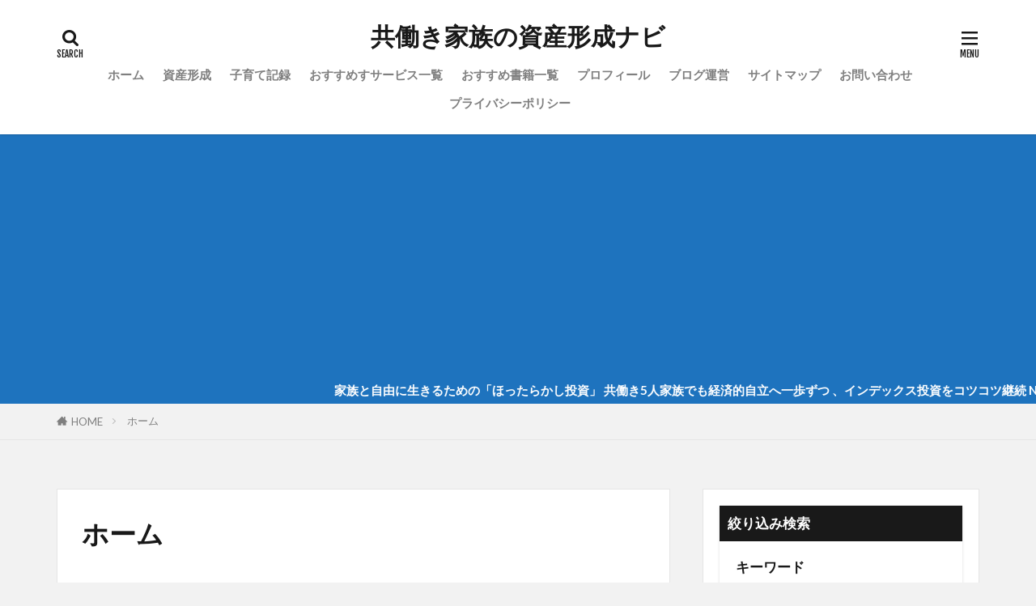

--- FILE ---
content_type: text/html; charset=UTF-8
request_url: https://navifreeblog.com/home
body_size: 20487
content:

<!DOCTYPE html>

<html lang="ja" prefix="og: http://ogp.me/ns#" class="t-html 
t-middle t-middle-pc">

<head prefix="og: http://ogp.me/ns# fb: http://ogp.me/ns/fb# article: http://ogp.me/ns/article#">
<meta charset="UTF-8">
<title>ホーム│共働き家族の資産形成ナビ</title>
<meta name='robots' content='max-image-preview:large' />
<link rel='dns-prefetch' href='//www.google.com' />
<link rel='dns-prefetch' href='//www.googletagmanager.com' />
<link rel="alternate" title="oEmbed (JSON)" type="application/json+oembed" href="https://navifreeblog.com/wp-json/oembed/1.0/embed?url=https%3A%2F%2Fnavifreeblog.com%2Fhome" />
<link rel="alternate" title="oEmbed (XML)" type="text/xml+oembed" href="https://navifreeblog.com/wp-json/oembed/1.0/embed?url=https%3A%2F%2Fnavifreeblog.com%2Fhome&#038;format=xml" />
<style id='wp-img-auto-sizes-contain-inline-css' type='text/css'>
img:is([sizes=auto i],[sizes^="auto," i]){contain-intrinsic-size:3000px 1500px}
/*# sourceURL=wp-img-auto-sizes-contain-inline-css */
</style>
<link rel='stylesheet' id='dashicons-css' href='https://navifreeblog.com/wp-includes/css/dashicons.min.css?ver=6.9' type='text/css' media='all' />
<link rel='stylesheet' id='thickbox-css' href='https://navifreeblog.com/wp-includes/js/thickbox/thickbox.css?ver=6.9' type='text/css' media='all' />
<link rel='stylesheet' id='wp-block-library-css' href='https://navifreeblog.com/wp-includes/css/dist/block-library/style.min.css?ver=6.9' type='text/css' media='all' />
<style id='global-styles-inline-css' type='text/css'>
:root{--wp--preset--aspect-ratio--square: 1;--wp--preset--aspect-ratio--4-3: 4/3;--wp--preset--aspect-ratio--3-4: 3/4;--wp--preset--aspect-ratio--3-2: 3/2;--wp--preset--aspect-ratio--2-3: 2/3;--wp--preset--aspect-ratio--16-9: 16/9;--wp--preset--aspect-ratio--9-16: 9/16;--wp--preset--color--black: #000000;--wp--preset--color--cyan-bluish-gray: #abb8c3;--wp--preset--color--white: #ffffff;--wp--preset--color--pale-pink: #f78da7;--wp--preset--color--vivid-red: #cf2e2e;--wp--preset--color--luminous-vivid-orange: #ff6900;--wp--preset--color--luminous-vivid-amber: #fcb900;--wp--preset--color--light-green-cyan: #7bdcb5;--wp--preset--color--vivid-green-cyan: #00d084;--wp--preset--color--pale-cyan-blue: #8ed1fc;--wp--preset--color--vivid-cyan-blue: #0693e3;--wp--preset--color--vivid-purple: #9b51e0;--wp--preset--gradient--vivid-cyan-blue-to-vivid-purple: linear-gradient(135deg,rgb(6,147,227) 0%,rgb(155,81,224) 100%);--wp--preset--gradient--light-green-cyan-to-vivid-green-cyan: linear-gradient(135deg,rgb(122,220,180) 0%,rgb(0,208,130) 100%);--wp--preset--gradient--luminous-vivid-amber-to-luminous-vivid-orange: linear-gradient(135deg,rgb(252,185,0) 0%,rgb(255,105,0) 100%);--wp--preset--gradient--luminous-vivid-orange-to-vivid-red: linear-gradient(135deg,rgb(255,105,0) 0%,rgb(207,46,46) 100%);--wp--preset--gradient--very-light-gray-to-cyan-bluish-gray: linear-gradient(135deg,rgb(238,238,238) 0%,rgb(169,184,195) 100%);--wp--preset--gradient--cool-to-warm-spectrum: linear-gradient(135deg,rgb(74,234,220) 0%,rgb(151,120,209) 20%,rgb(207,42,186) 40%,rgb(238,44,130) 60%,rgb(251,105,98) 80%,rgb(254,248,76) 100%);--wp--preset--gradient--blush-light-purple: linear-gradient(135deg,rgb(255,206,236) 0%,rgb(152,150,240) 100%);--wp--preset--gradient--blush-bordeaux: linear-gradient(135deg,rgb(254,205,165) 0%,rgb(254,45,45) 50%,rgb(107,0,62) 100%);--wp--preset--gradient--luminous-dusk: linear-gradient(135deg,rgb(255,203,112) 0%,rgb(199,81,192) 50%,rgb(65,88,208) 100%);--wp--preset--gradient--pale-ocean: linear-gradient(135deg,rgb(255,245,203) 0%,rgb(182,227,212) 50%,rgb(51,167,181) 100%);--wp--preset--gradient--electric-grass: linear-gradient(135deg,rgb(202,248,128) 0%,rgb(113,206,126) 100%);--wp--preset--gradient--midnight: linear-gradient(135deg,rgb(2,3,129) 0%,rgb(40,116,252) 100%);--wp--preset--font-size--small: 13px;--wp--preset--font-size--medium: 20px;--wp--preset--font-size--large: 36px;--wp--preset--font-size--x-large: 42px;--wp--preset--spacing--20: 0.44rem;--wp--preset--spacing--30: 0.67rem;--wp--preset--spacing--40: 1rem;--wp--preset--spacing--50: 1.5rem;--wp--preset--spacing--60: 2.25rem;--wp--preset--spacing--70: 3.38rem;--wp--preset--spacing--80: 5.06rem;--wp--preset--shadow--natural: 6px 6px 9px rgba(0, 0, 0, 0.2);--wp--preset--shadow--deep: 12px 12px 50px rgba(0, 0, 0, 0.4);--wp--preset--shadow--sharp: 6px 6px 0px rgba(0, 0, 0, 0.2);--wp--preset--shadow--outlined: 6px 6px 0px -3px rgb(255, 255, 255), 6px 6px rgb(0, 0, 0);--wp--preset--shadow--crisp: 6px 6px 0px rgb(0, 0, 0);}:where(.is-layout-flex){gap: 0.5em;}:where(.is-layout-grid){gap: 0.5em;}body .is-layout-flex{display: flex;}.is-layout-flex{flex-wrap: wrap;align-items: center;}.is-layout-flex > :is(*, div){margin: 0;}body .is-layout-grid{display: grid;}.is-layout-grid > :is(*, div){margin: 0;}:where(.wp-block-columns.is-layout-flex){gap: 2em;}:where(.wp-block-columns.is-layout-grid){gap: 2em;}:where(.wp-block-post-template.is-layout-flex){gap: 1.25em;}:where(.wp-block-post-template.is-layout-grid){gap: 1.25em;}.has-black-color{color: var(--wp--preset--color--black) !important;}.has-cyan-bluish-gray-color{color: var(--wp--preset--color--cyan-bluish-gray) !important;}.has-white-color{color: var(--wp--preset--color--white) !important;}.has-pale-pink-color{color: var(--wp--preset--color--pale-pink) !important;}.has-vivid-red-color{color: var(--wp--preset--color--vivid-red) !important;}.has-luminous-vivid-orange-color{color: var(--wp--preset--color--luminous-vivid-orange) !important;}.has-luminous-vivid-amber-color{color: var(--wp--preset--color--luminous-vivid-amber) !important;}.has-light-green-cyan-color{color: var(--wp--preset--color--light-green-cyan) !important;}.has-vivid-green-cyan-color{color: var(--wp--preset--color--vivid-green-cyan) !important;}.has-pale-cyan-blue-color{color: var(--wp--preset--color--pale-cyan-blue) !important;}.has-vivid-cyan-blue-color{color: var(--wp--preset--color--vivid-cyan-blue) !important;}.has-vivid-purple-color{color: var(--wp--preset--color--vivid-purple) !important;}.has-black-background-color{background-color: var(--wp--preset--color--black) !important;}.has-cyan-bluish-gray-background-color{background-color: var(--wp--preset--color--cyan-bluish-gray) !important;}.has-white-background-color{background-color: var(--wp--preset--color--white) !important;}.has-pale-pink-background-color{background-color: var(--wp--preset--color--pale-pink) !important;}.has-vivid-red-background-color{background-color: var(--wp--preset--color--vivid-red) !important;}.has-luminous-vivid-orange-background-color{background-color: var(--wp--preset--color--luminous-vivid-orange) !important;}.has-luminous-vivid-amber-background-color{background-color: var(--wp--preset--color--luminous-vivid-amber) !important;}.has-light-green-cyan-background-color{background-color: var(--wp--preset--color--light-green-cyan) !important;}.has-vivid-green-cyan-background-color{background-color: var(--wp--preset--color--vivid-green-cyan) !important;}.has-pale-cyan-blue-background-color{background-color: var(--wp--preset--color--pale-cyan-blue) !important;}.has-vivid-cyan-blue-background-color{background-color: var(--wp--preset--color--vivid-cyan-blue) !important;}.has-vivid-purple-background-color{background-color: var(--wp--preset--color--vivid-purple) !important;}.has-black-border-color{border-color: var(--wp--preset--color--black) !important;}.has-cyan-bluish-gray-border-color{border-color: var(--wp--preset--color--cyan-bluish-gray) !important;}.has-white-border-color{border-color: var(--wp--preset--color--white) !important;}.has-pale-pink-border-color{border-color: var(--wp--preset--color--pale-pink) !important;}.has-vivid-red-border-color{border-color: var(--wp--preset--color--vivid-red) !important;}.has-luminous-vivid-orange-border-color{border-color: var(--wp--preset--color--luminous-vivid-orange) !important;}.has-luminous-vivid-amber-border-color{border-color: var(--wp--preset--color--luminous-vivid-amber) !important;}.has-light-green-cyan-border-color{border-color: var(--wp--preset--color--light-green-cyan) !important;}.has-vivid-green-cyan-border-color{border-color: var(--wp--preset--color--vivid-green-cyan) !important;}.has-pale-cyan-blue-border-color{border-color: var(--wp--preset--color--pale-cyan-blue) !important;}.has-vivid-cyan-blue-border-color{border-color: var(--wp--preset--color--vivid-cyan-blue) !important;}.has-vivid-purple-border-color{border-color: var(--wp--preset--color--vivid-purple) !important;}.has-vivid-cyan-blue-to-vivid-purple-gradient-background{background: var(--wp--preset--gradient--vivid-cyan-blue-to-vivid-purple) !important;}.has-light-green-cyan-to-vivid-green-cyan-gradient-background{background: var(--wp--preset--gradient--light-green-cyan-to-vivid-green-cyan) !important;}.has-luminous-vivid-amber-to-luminous-vivid-orange-gradient-background{background: var(--wp--preset--gradient--luminous-vivid-amber-to-luminous-vivid-orange) !important;}.has-luminous-vivid-orange-to-vivid-red-gradient-background{background: var(--wp--preset--gradient--luminous-vivid-orange-to-vivid-red) !important;}.has-very-light-gray-to-cyan-bluish-gray-gradient-background{background: var(--wp--preset--gradient--very-light-gray-to-cyan-bluish-gray) !important;}.has-cool-to-warm-spectrum-gradient-background{background: var(--wp--preset--gradient--cool-to-warm-spectrum) !important;}.has-blush-light-purple-gradient-background{background: var(--wp--preset--gradient--blush-light-purple) !important;}.has-blush-bordeaux-gradient-background{background: var(--wp--preset--gradient--blush-bordeaux) !important;}.has-luminous-dusk-gradient-background{background: var(--wp--preset--gradient--luminous-dusk) !important;}.has-pale-ocean-gradient-background{background: var(--wp--preset--gradient--pale-ocean) !important;}.has-electric-grass-gradient-background{background: var(--wp--preset--gradient--electric-grass) !important;}.has-midnight-gradient-background{background: var(--wp--preset--gradient--midnight) !important;}.has-small-font-size{font-size: var(--wp--preset--font-size--small) !important;}.has-medium-font-size{font-size: var(--wp--preset--font-size--medium) !important;}.has-large-font-size{font-size: var(--wp--preset--font-size--large) !important;}.has-x-large-font-size{font-size: var(--wp--preset--font-size--x-large) !important;}
/*# sourceURL=global-styles-inline-css */
</style>

<style id='classic-theme-styles-inline-css' type='text/css'>
/*! This file is auto-generated */
.wp-block-button__link{color:#fff;background-color:#32373c;border-radius:9999px;box-shadow:none;text-decoration:none;padding:calc(.667em + 2px) calc(1.333em + 2px);font-size:1.125em}.wp-block-file__button{background:#32373c;color:#fff;text-decoration:none}
/*# sourceURL=/wp-includes/css/classic-themes.min.css */
</style>
<link rel='stylesheet' id='yyi_rinker_stylesheet-css' href='https://navifreeblog.com/wp-content/plugins/yyi-rinker/css/style.css?v=1.11.1&#038;ver=6.9' type='text/css' media='all' />
<script type="text/javascript" src="https://navifreeblog.com/wp-includes/js/jquery/jquery.min.js?ver=3.7.1" id="jquery-core-js"></script>
<script type="text/javascript" src="https://navifreeblog.com/wp-includes/js/jquery/jquery-migrate.min.js?ver=3.4.1" id="jquery-migrate-js"></script>

<!-- Site Kit によって追加された Google タグ（gtag.js）スニペット -->
<!-- Google アナリティクス スニペット (Site Kit が追加) -->
<script type="text/javascript" src="https://www.googletagmanager.com/gtag/js?id=GT-PJ72MNRQ" id="google_gtagjs-js" async></script>
<script type="text/javascript" id="google_gtagjs-js-after">
/* <![CDATA[ */
window.dataLayer = window.dataLayer || [];function gtag(){dataLayer.push(arguments);}
gtag("set","linker",{"domains":["navifreeblog.com"]});
gtag("js", new Date());
gtag("set", "developer_id.dZTNiMT", true);
gtag("config", "GT-PJ72MNRQ");
 window._googlesitekit = window._googlesitekit || {}; window._googlesitekit.throttledEvents = []; window._googlesitekit.gtagEvent = (name, data) => { var key = JSON.stringify( { name, data } ); if ( !! window._googlesitekit.throttledEvents[ key ] ) { return; } window._googlesitekit.throttledEvents[ key ] = true; setTimeout( () => { delete window._googlesitekit.throttledEvents[ key ]; }, 5 ); gtag( "event", name, { ...data, event_source: "site-kit" } ); }; 
//# sourceURL=google_gtagjs-js-after
/* ]]> */
</script>
<link rel="https://api.w.org/" href="https://navifreeblog.com/wp-json/" /><link rel="alternate" title="JSON" type="application/json" href="https://navifreeblog.com/wp-json/wp/v2/pages/169" /><meta name="generator" content="Site Kit by Google 1.168.0" /><script type="text/javascript" language="javascript">
    var vc_pid = "886470914";
</script><script type="text/javascript" src="//aml.valuecommerce.com/vcdal.js" async></script><style>
.yyi-rinker-images {
    display: flex;
    justify-content: center;
    align-items: center;
    position: relative;

}
div.yyi-rinker-image img.yyi-rinker-main-img.hidden {
    display: none;
}

.yyi-rinker-images-arrow {
    cursor: pointer;
    position: absolute;
    top: 50%;
    display: block;
    margin-top: -11px;
    opacity: 0.6;
    width: 22px;
}

.yyi-rinker-images-arrow-left{
    left: -10px;
}
.yyi-rinker-images-arrow-right{
    right: -10px;
}

.yyi-rinker-images-arrow-left.hidden {
    display: none;
}

.yyi-rinker-images-arrow-right.hidden {
    display: none;
}
div.yyi-rinker-contents.yyi-rinker-design-tate  div.yyi-rinker-box{
    flex-direction: column;
}

div.yyi-rinker-contents.yyi-rinker-design-slim div.yyi-rinker-box .yyi-rinker-links {
    flex-direction: column;
}

div.yyi-rinker-contents.yyi-rinker-design-slim div.yyi-rinker-info {
    width: 100%;
}

div.yyi-rinker-contents.yyi-rinker-design-slim .yyi-rinker-title {
    text-align: center;
}

div.yyi-rinker-contents.yyi-rinker-design-slim .yyi-rinker-links {
    text-align: center;
}
div.yyi-rinker-contents.yyi-rinker-design-slim .yyi-rinker-image {
    margin: auto;
}

div.yyi-rinker-contents.yyi-rinker-design-slim div.yyi-rinker-info ul.yyi-rinker-links li {
	align-self: stretch;
}
div.yyi-rinker-contents.yyi-rinker-design-slim div.yyi-rinker-box div.yyi-rinker-info {
	padding: 0;
}
div.yyi-rinker-contents.yyi-rinker-design-slim div.yyi-rinker-box {
	flex-direction: column;
	padding: 14px 5px 0;
}

.yyi-rinker-design-slim div.yyi-rinker-box div.yyi-rinker-info {
	text-align: center;
}

.yyi-rinker-design-slim div.price-box span.price {
	display: block;
}

div.yyi-rinker-contents.yyi-rinker-design-slim div.yyi-rinker-info div.yyi-rinker-title a{
	font-size:16px;
}

div.yyi-rinker-contents.yyi-rinker-design-slim ul.yyi-rinker-links li.amazonkindlelink:before,  div.yyi-rinker-contents.yyi-rinker-design-slim ul.yyi-rinker-links li.amazonlink:before,  div.yyi-rinker-contents.yyi-rinker-design-slim ul.yyi-rinker-links li.rakutenlink:before, div.yyi-rinker-contents.yyi-rinker-design-slim ul.yyi-rinker-links li.yahoolink:before, div.yyi-rinker-contents.yyi-rinker-design-slim ul.yyi-rinker-links li.mercarilink:before {
	font-size:12px;
}

div.yyi-rinker-contents.yyi-rinker-design-slim ul.yyi-rinker-links li a {
	font-size: 13px;
}
.entry-content ul.yyi-rinker-links li {
	padding: 0;
}

div.yyi-rinker-contents .yyi-rinker-attention.attention_desing_right_ribbon {
    width: 89px;
    height: 91px;
    position: absolute;
    top: -1px;
    right: -1px;
    left: auto;
    overflow: hidden;
}

div.yyi-rinker-contents .yyi-rinker-attention.attention_desing_right_ribbon span {
    display: inline-block;
    width: 146px;
    position: absolute;
    padding: 4px 0;
    left: -13px;
    top: 12px;
    text-align: center;
    font-size: 12px;
    line-height: 24px;
    -webkit-transform: rotate(45deg);
    transform: rotate(45deg);
    box-shadow: 0 1px 3px rgba(0, 0, 0, 0.2);
}

div.yyi-rinker-contents .yyi-rinker-attention.attention_desing_right_ribbon {
    background: none;
}
.yyi-rinker-attention.attention_desing_right_ribbon .yyi-rinker-attention-after,
.yyi-rinker-attention.attention_desing_right_ribbon .yyi-rinker-attention-before{
display:none;
}
div.yyi-rinker-use-right_ribbon div.yyi-rinker-title {
    margin-right: 2rem;
}

				</style><link class="css-async" rel href="https://navifreeblog.com/wp-content/themes/the-thor/css/icon.min.css">
<link class="css-async" rel href="https://fonts.googleapis.com/css?family=Lato:100,300,400,700,900">
<link class="css-async" rel href="https://fonts.googleapis.com/css?family=Fjalla+One">
<link rel="stylesheet" href="https://fonts.googleapis.com/css?family=Noto+Sans+JP:100,200,300,400,500,600,700,800,900">
<link rel="stylesheet" href="https://navifreeblog.com/wp-content/themes/the-thor/style.min.css">
<link class="css-async" rel href="https://navifreeblog.com/wp-content/themes/the-thor-child/style-user.css?1582184613">
<link rel="manifest" href="https://navifreeblog.com/wp-content/themes/the-thor/js/manifest.json">
<link rel="canonical" href="https://navifreeblog.com/home" />
<script src="https://ajax.googleapis.com/ajax/libs/jquery/1.12.4/jquery.min.js"></script>
<meta http-equiv="X-UA-Compatible" content="IE=edge">
<meta name="viewport" content="width=device-width, initial-scale=1, viewport-fit=cover"/>
<style>
.widget.widget_nav_menu ul.menu{border-color: rgba(30,115,190,0.15);}.widget.widget_nav_menu ul.menu li{border-color: rgba(30,115,190,0.75);}.widget.widget_nav_menu ul.menu .sub-menu li{border-color: rgba(30,115,190,0.15);}.widget.widget_nav_menu ul.menu .sub-menu li .sub-menu li:first-child{border-color: rgba(30,115,190,0.15);}.widget.widget_nav_menu ul.menu li a:hover{background-color: rgba(30,115,190,0.75);}.widget.widget_nav_menu ul.menu .current-menu-item > a{background-color: rgba(30,115,190,0.75);}.widget.widget_nav_menu ul.menu li .sub-menu li a:before {color:#1e73be;}.widget.widget_nav_menu ul.menu li a{background-color:#1e73be;}.widget.widget_nav_menu ul.menu .sub-menu a:hover{color:#1e73be;}.widget.widget_nav_menu ul.menu .sub-menu .current-menu-item a{color:#1e73be;}.widget.widget_categories ul{border-color: rgba(30,115,190,0.15);}.widget.widget_categories ul li{border-color: rgba(30,115,190,0.75);}.widget.widget_categories ul .children li{border-color: rgba(30,115,190,0.15);}.widget.widget_categories ul .children li .children li:first-child{border-color: rgba(30,115,190,0.15);}.widget.widget_categories ul li a:hover{background-color: rgba(30,115,190,0.75);}.widget.widget_categories ul .current-menu-item > a{background-color: rgba(30,115,190,0.75);}.widget.widget_categories ul li .children li a:before {color:#1e73be;}.widget.widget_categories ul li a{background-color:#1e73be;}.widget.widget_categories ul .children a:hover{color:#1e73be;}.widget.widget_categories ul .children .current-menu-item a{color:#1e73be;}.widgetSearch__input:hover{border-color:#1e73be;}.widgetCatTitle{background-color:#1e73be;}.widgetCatTitle__inner{background-color:#1e73be;}.widgetSearch__submit:hover{background-color:#1e73be;}.widgetProfile__sns{background-color:#1e73be;}.widget.widget_calendar .calendar_wrap tbody a:hover{background-color:#1e73be;}.widget ul li a:hover{color:#1e73be;}.widget.widget_rss .rsswidget:hover{color:#1e73be;}.widget.widget_tag_cloud a:hover{background-color:#1e73be;}.widget select:hover{border-color:#1e73be;}.widgetSearch__checkLabel:hover:after{border-color:#1e73be;}.widgetSearch__check:checked .widgetSearch__checkLabel:before, .widgetSearch__check:checked + .widgetSearch__checkLabel:before{border-color:#1e73be;}.widgetTab__item.current{border-top-color:#1e73be;}.widgetTab__item:hover{border-top-color:#1e73be;}.searchHead__title{background-color:#1e73be;}.searchHead__submit:hover{color:#1e73be;}.menuBtn__close:hover{color:#1e73be;}.menuBtn__link:hover{color:#1e73be;}@media only screen and (min-width: 992px){.menuBtn__link {background-color:#1e73be;}}.t-headerCenter .menuBtn__link:hover{color:#1e73be;}.searchBtn__close:hover{color:#1e73be;}.searchBtn__link:hover{color:#1e73be;}.breadcrumb__item a:hover{color:#1e73be;}.pager__item{color:#1e73be;}.pager__item:hover, .pager__item-current{background-color:#1e73be; color:#fff;}.page-numbers{color:#1e73be;}.page-numbers:hover, .page-numbers.current{background-color:#1e73be; color:#fff;}.pagePager__item{color:#1e73be;}.pagePager__item:hover, .pagePager__item-current{background-color:#1e73be; color:#fff;}.heading a:hover{color:#1e73be;}.eyecatch__cat{background-color:#1e73be;}.the__category{background-color:#1e73be;}.dateList__item a:hover{color:#1e73be;}.controllerFooter__item:last-child{background-color:#1e73be;}.controllerFooter__close{background-color:#1e73be;}.bottomFooter__topBtn{background-color:#1e73be;}.mask-color{background-color:#1e73be;}.mask-colorgray{background-color:#1e73be;}.pickup3__item{background-color:#1e73be;}.categoryBox__title{color:#1e73be;}.comments__list .comment-meta{background-color:#1e73be;}.comment-respond .submit{background-color:#1e73be;}.prevNext__pop{background-color:#1e73be;}.swiper-pagination-bullet-active{background-color:#1e73be;}.swiper-slider .swiper-button-next, .swiper-slider .swiper-container-rtl .swiper-button-prev, .swiper-slider .swiper-button-prev, .swiper-slider .swiper-container-rtl .swiper-button-next	{background-color:#1e73be;}body{background:#f2f2f2;}.infoHead{background-color:#1e73be;}.l-header{background-color:#ffffff;}.globalNavi::before{background: -webkit-gradient(linear,left top,right top,color-stop(0%,rgba(255,255,255,0)),color-stop(100%,#ffffff));}.snsFooter{background-color:#1e73be}.widget-main .heading.heading-widget{background-color:#1e73be}.widget-main .heading.heading-widgetsimple{background-color:#1e73be}.widget-main .heading.heading-widgetsimplewide{background-color:#1e73be}.widget-main .heading.heading-widgetwide{background-color:#1e73be}.widget-main .heading.heading-widgetbottom:before{border-color:#1e73be}.widget-main .heading.heading-widgetborder{border-color:#1e73be}.widget-main .heading.heading-widgetborder::before,.widget-main .heading.heading-widgetborder::after{background-color:#1e73be}.widget-side .heading.heading-widget{background-color:#191919}.widget-side .heading.heading-widgetsimple{background-color:#191919}.widget-side .heading.heading-widgetsimplewide{background-color:#191919}.widget-side .heading.heading-widgetwide{background-color:#191919}.widget-side .heading.heading-widgetbottom:before{border-color:#191919}.widget-side .heading.heading-widgetborder{border-color:#191919}.widget-side .heading.heading-widgetborder::before,.widget-side .heading.heading-widgetborder::after{background-color:#191919}.widget-foot .heading.heading-widget{background-color:#191919}.widget-foot .heading.heading-widgetsimple{background-color:#191919}.widget-foot .heading.heading-widgetsimplewide{background-color:#191919}.widget-foot .heading.heading-widgetwide{background-color:#191919}.widget-foot .heading.heading-widgetbottom:before{border-color:#191919}.widget-foot .heading.heading-widgetborder{border-color:#191919}.widget-foot .heading.heading-widgetborder::before,.widget-foot .heading.heading-widgetborder::after{background-color:#191919}.widget-menu .heading.heading-widget{background-color:#ffffff}.widget-menu .heading.heading-widgetsimple{background-color:#ffffff}.widget-menu .heading.heading-widgetsimplewide{background-color:#ffffff}.widget-menu .heading.heading-widgetwide{background-color:#ffffff}.widget-menu .heading.heading-widgetbottom:before{border-color:#ffffff}.widget-menu .heading.heading-widgetborder{border-color:#ffffff}.widget-menu .heading.heading-widgetborder::before,.widget-menu .heading.heading-widgetborder::after{background-color:#ffffff}.still{height: 120px;}@media only screen and (min-width: 768px){.still {height: 400px;}}.still.still-movie .still__box{background-image:url(https://navifreeblog.com/wp-content/uploads/2020/02/two-girls-1828539-768x512.jpg);}@media only screen and (min-width: 768px){.still.still-movie .still__box{background-image:url(https://navifreeblog.com/wp-content/uploads/2020/02/two-girls-1828539.jpg);}}.pickup3__bg.mask.mask-colorgray{background-color:#d9a300}.rankingBox__bg{background-color:#1e73be}.the__ribbon{background-color:#81d742}.the__ribbon:after{border-left-color:#81d742; border-right-color:#81d742}.eyecatch__link.eyecatch__link-mask:hover::after{content: "READ MORE";}.eyecatch__link.eyecatch__link-maskzoom:hover::after{content: "READ MORE";}.eyecatch__link.eyecatch__link-maskzoomrotate:hover::after{content: "READ MORE";}.content .balloon .balloon__img-left div {background-image:url("https://navifreeblog.com/wp-content/uploads/2020/02/0088A68A-A560-4928-BFD6-2774322D0F1E.jpeg");}.content .balloon .balloon__img-right div {background-image:url("https://navifreeblog.com/wp-content/uploads/2020/03/B31D9BB8-05F2-4855-9582-EA83A9BCF037.jpeg");}.postcta-bg{background-color:#3970a2}.content .afTagBox__btnDetail{background-color:#1e73be;}.widget .widgetAfTag__btnDetail{background-color:#1e73be;}.content .afTagBox__btnAf{background-color:#1e73be;}.widget .widgetAfTag__btnAf{background-color:#1e73be;}.content a{color:#1e73be;}.phrase a{color:#1e73be;}.content .sitemap li a:hover{color:#1e73be;}.content h2 a:hover,.content h3 a:hover,.content h4 a:hover,.content h5 a:hover{color:#1e73be;}.content ul.menu li a:hover{color:#1e73be;}.content .es-LiconBox:before{background-color:#a83f3f;}.content .es-LiconCircle:before{background-color:#a83f3f;}.content .es-BTiconBox:before{background-color:#a83f3f;}.content .es-BTiconCircle:before{background-color:#a83f3f;}.content .es-BiconObi{border-color:#a83f3f;}.content .es-BiconCorner:before{background-color:#a83f3f;}.content .es-BiconCircle:before{background-color:#a83f3f;}.content .es-BmarkHatena::before{background-color:#005293;}.content .es-BmarkExcl::before{background-color:#b60105;}.content .es-BmarkQ::before{background-color:#005293;}.content .es-BmarkQ::after{border-top-color:#005293;}.content .es-BmarkA::before{color:#b60105;}.content .es-BsubTradi::before{color:#ffffff;background-color:#cccccc;border-color:#cccccc;}.btn__link-primary{color:#ffffff; background-color:#1e73be;}.content .btn__link-primary{color:#ffffff; background-color:#1e73be;}.searchBtn__contentInner .btn__link-search{color:#ffffff; background-color:#1e73be;}.btn__link-secondary{color:#ffffff; background-color:#b2384e;}.content .btn__link-secondary{color:#ffffff; background-color:#b2384e;}.btn__link-search{color:#ffffff; background-color:#b2384e;}.btn__link-normal{color:#b2384e;}.content .btn__link-normal{color:#b2384e;}.btn__link-normal:hover{background-color:#b2384e;}.content .btn__link-normal:hover{background-color:#b2384e;}.comments__list .comment-reply-link{color:#b2384e;}.comments__list .comment-reply-link:hover{background-color:#b2384e;}@media only screen and (min-width: 992px){.subNavi__link-pickup{color:#b2384e;}}@media only screen and (min-width: 992px){.subNavi__link-pickup:hover{background-color:#b2384e;}}.partsH2-26 h2{color:#191919; background-color:#e0e0e0; border-color:#d8d8d8;}.partsH2-26 h2::before{border-top-color:#d8d8d8;}.partsH2-26 h2::after{border-top-color:#e0e0e0;}.partsH3-12 h3{color:#191919; border-left-color:#1e73be; border-bottom-color:#d8d8d8;}.content h4{color:#191919}.content h5{color:#191919}.content ul > li::before{color:#a83f3f;}.content ul{color:#191919;}.content ol > li::before{color:#a83f3f; border-color:#a83f3f;}.content ol > li > ol > li::before{background-color:#a83f3f; border-color:#a83f3f;}.content ol > li > ol > li > ol > li::before{color:#a83f3f; border-color:#a83f3f;}.content ol{color:#191919;}.content .balloon .balloon__text{color:#000000; background-color:#f2f2f2;}.content .balloon .balloon__text-left:before{border-left-color:#f2f2f2;}.content .balloon .balloon__text-right:before{border-right-color:#f2f2f2;}.content .balloon-boder .balloon__text{color:#000000; background-color:#ffffff;  border-color:#d8d8d8;}.content .balloon-boder .balloon__text-left:before{border-left-color:#d8d8d8;}.content .balloon-boder .balloon__text-left:after{border-left-color:#ffffff;}.content .balloon-boder .balloon__text-right:before{border-right-color:#d8d8d8;}.content .balloon-boder .balloon__text-right:after{border-right-color:#ffffff;}.content blockquote{color:#191919; background-color:#f2f2f2;}.content blockquote::before{color:#d8d8d8;}.content table{color:#191919; border-top-color:#E5E5E5; border-left-color:#E5E5E5;}.content table th{background:#7f7f7f; color:#ffffff; ;border-right-color:#E5E5E5; border-bottom-color:#E5E5E5;}.content table td{background:#ffffff; ;border-right-color:#E5E5E5; border-bottom-color:#E5E5E5;}.content table tr:nth-child(odd) td{background-color:#f2f2f2;}
</style>
		<style type="text/css" id="wp-custom-css">
			アプリーチ　２０２１年６月４日
.appreach {
  text-align: left;
  padding: 10px;
  border: 1px solid #7C7C7C;
  overflow: hidden;
}
.appreach:after {
  content: "";
  display: block;
  clear: both;
}
.appreach p {
  margin: 0;
}
.appreach a:after {
  display: none;
}
.appreach__icon {
  float: left;
  border-radius: 10%;
  overflow: hidden;
  margin: 0 3% 0 0 !important;
  width: 25% !important;
  height: auto !important;
  max-width: 120px !important;
}
.appreach__detail {
  display: inline-block;
  font-size: 20px;
  line-height: 1.5;
  width: 72%;
  max-width: 72%;
}
.appreach__detail:after {
  content: "";
  display: block;
  clear: both;
}
.appreach__name {
  font-size: 16px;
  line-height: 1.5em !important;
  max-height: 3em;
  overflow: hidden;
}
.appreach__info {
  font-size: 12px !important;
}
.appreach__developper, .appreach__price {
  margin-right: 0.5em;
}
.appreach__posted a {
  margin-left: 0.5em;
}
.appreach__links {
  float: left;
  height: 40px;
  margin-top: 8px;
  white-space: nowrap;
}
.appreach__aslink img {
  margin-right: 10px;
  height: 40px;
  width: 135px;
}
.appreach__gplink img {
  height: 40px;
  width: 134.5px;
}
.appreach__star {
  position: relative;
  font-size: 14px !important;
  height: 1.5em;
  width: 5em;
}
.appreach__star__base {
  position: absolute;
  color: #737373;
}
.appreach__star__evaluate {
  position: absolute;
  color: #ffc107;
  overflow: hidden;
  white-space: nowrap;
} 

.appreach {
  text-align: left;
  padding: 10px;
  border: 1px solid #7C7C7C;
  overflow: hidden;
}
.appreach:after {
  content: "";
  display: block;
  clear: both;
}
.appreach p {
  margin: 0;
}
.appreach a:after {
  display: none;
}
.appreach__icon {
  float: left;
  border-radius: 10%;
  overflow: hidden;
  margin: 0 3% 0 0 !important;
  width: 25% !important;
  height: auto !important;
  max-width: 120px !important;
}
.appreach__detail {
  display: inline-block;
  font-size: 20px;
  line-height: 1.5;
  width: 72%;
  max-width: 72%;
}
.appreach__detail:after {
  content: "";
  display: block;
  clear: both;
}
.appreach__name {
  font-size: 16px;
  line-height: 1.5em !important;
  max-height: 3em;
  overflow: hidden;
}
.appreach__info {
  font-size: 12px !important;
}
.appreach__developper, .appreach__price {
  margin-right: 0.5em;
}
.appreach__posted a {
  margin-left: 0.5em;
}
.appreach__links {
  float: left;
  height: 40px;
  margin-top: 8px;
  white-space: nowrap;
}
.appreach__aslink img {
  margin-right: 10px;
  height: 40px;
  width: 135px;
}
.appreach__gplink img {
  height: 40px;
  width: 134.5px;
}

		</style>
		<!– Global site tag (gtag.js) – Google Analytics –>
<script async src='https://www.googletagmanager.com/gtag/js?id=UA-158592017-1'></script>
<script>
    window.dataLayer = window.dataLayer || [];
    function gtag(){dataLayer.push(arguments);}
    gtag('js', new Date());
    gtag('config', 'UA-158592017-1');
    
</script>
<!– /Global site tag (gtag.js) – Google Analytics –>
<meta property="og:site_name" content="共働き家族の資産形成ナビ" />
<meta property="og:type" content="article" />
<meta property="og:title" content="ホーム" />
<meta property="og:description" content="" />
<meta property="og:url" content="https://navifreeblog.com/home" />
<meta property="og:image" content="https://navifreeblog.com/wp-content/uploads/2020/04/お金×子育て×副業-e1586035848973.png" />
<meta name="twitter:card" content="summary_large_image" />
<meta name="twitter:site" content="@navifreeblog" />


</head>
<body class=" t-logoSp30 t-logoPc50 t-headerCenter t-footerFixed" id="top">


  <!--l-header-->
  <header class="l-header l-header-shadow">
    <div class="container container-header">

      <!--logo-->
			<p class="siteTitle">
				<a class="siteTitle__link" href="https://navifreeblog.com">
											共働き家族の資産形成ナビ					        </a>
      </p>      <!--/logo-->


      				<!--globalNavi-->
				<nav class="globalNavi">
					<div class="globalNavi__inner">
            <ul class="globalNavi__list"><li id="menu-item-1079" class="menu-item menu-item-type-custom menu-item-object-custom menu-item-home menu-item-1079"><a href="https://navifreeblog.com">ホーム</a></li>
<li id="menu-item-1097" class="menu-item menu-item-type-taxonomy menu-item-object-category menu-item-1097"><a href="https://navifreeblog.com/category/%e5%ae%b6%e8%a8%88%e6%94%b9%e5%96%84">資産形成</a></li>
<li id="menu-item-1099" class="menu-item menu-item-type-taxonomy menu-item-object-category menu-item-1099"><a href="https://navifreeblog.com/category/%e5%ad%90%e8%82%b2%e3%81%a6%e8%a8%98%e9%8c%b2">子育て記録</a></li>
<li id="menu-item-3199" class="menu-item menu-item-type-post_type menu-item-object-page menu-item-3199"><a href="https://navifreeblog.com/nabi-ga-osusume-suru-sabisu-ichiran">おすすめすサービス一覧</a></li>
<li id="menu-item-6534" class="menu-item menu-item-type-post_type menu-item-object-page menu-item-6534"><a href="https://navifreeblog.com/navi-osusume-shohin-ichiran">おすすめ書籍一覧</a></li>
<li id="menu-item-1078" class="menu-item menu-item-type-taxonomy menu-item-object-category menu-item-1078"><a href="https://navifreeblog.com/category/%e3%83%97%e3%83%ad%e3%83%95%e3%82%a3%e3%83%bc%e3%83%ab">プロフィール</a></li>
<li id="menu-item-1098" class="menu-item menu-item-type-taxonomy menu-item-object-category menu-item-1098"><a href="https://navifreeblog.com/category/%e3%83%96%e3%83%ad%e3%82%b0%e9%81%8b%e5%96%b6">ブログ運営</a></li>
<li id="menu-item-1374" class="menu-item menu-item-type-post_type menu-item-object-page menu-item-1374"><a href="https://navifreeblog.com/sitemap">サイトマップ</a></li>
<li id="menu-item-168" class="menu-item menu-item-type-post_type menu-item-object-page menu-item-168"><a href="https://navifreeblog.com/contact">お問い合わせ</a></li>
<li id="menu-item-359" class="menu-item menu-item-type-post_type menu-item-object-page menu-item-359"><a href="https://navifreeblog.com/%e3%83%97%e3%83%a9%e3%82%a4%e3%83%90%e3%82%b7%e3%83%bc%e3%83%9d%e3%83%aa%e3%82%b7%e3%83%bc-2">プライバシーポリシー</a></li>
</ul>					</div>
				</nav>
				<!--/globalNavi-->
			

			

            <!--searchBtn-->
			<div class="searchBtn searchBtn-right ">
        <input class="searchBtn__checkbox" id="searchBtn-checkbox" type="checkbox">
        <label class="searchBtn__link searchBtn__link-text icon-search" for="searchBtn-checkbox"></label>
        <label class="searchBtn__unshown" for="searchBtn-checkbox"></label>

        <div class="searchBtn__content">
          <div class="searchBtn__scroll">
            <label class="searchBtn__close" for="searchBtn-checkbox"><i class="icon-close"></i>CLOSE</label>
            <div class="searchBtn__contentInner">
              <aside class="widget">
  <div class="widgetSearch">
    <form method="get" action="https://navifreeblog.com" target="_top">
  <div class="widgetSearch__contents">
    <h3 class="heading heading-tertiary">キーワード</h3>
    <input class="widgetSearch__input widgetSearch__input-max" type="text" name="s" placeholder="キーワードを入力" value="">

        <ol class="widgetSearch__word">
            <li class="widgetSearch__wordItem"><a href="https://navifreeblog.com?s=楽天">楽天</a></li>
	              <li class="widgetSearch__wordItem"><a href="https://navifreeblog.com?s=増やす">増やす</a></li>
	              <li class="widgetSearch__wordItem"><a href="https://navifreeblog.com?s=共働き">共働き</a></li>
	              <li class="widgetSearch__wordItem"><a href="https://navifreeblog.com?s=おすすめ">おすすめ</a></li>
	              <li class="widgetSearch__wordItem"><a href="https://navifreeblog.com?s=稼ぐ">稼ぐ</a></li>
	      </ol>
    
  </div>

  <div class="widgetSearch__contents">
    <h3 class="heading heading-tertiary">カテゴリー</h3>
	<select  name='cat' id='cat_696898a040409' class='widgetSearch__select'>
	<option value=''>カテゴリーを選択</option>
	<option class="level-0" value="1">未分類</option>
	<option class="level-0" value="3">プロフィール</option>
	<option class="level-0" value="9">家計改善</option>
	<option class="level-0" value="10">子育て記録</option>
	<option class="level-0" value="15">ブログ運営</option>
</select>
  </div>

  	<div class="widgetSearch__tag">
    <h3 class="heading heading-tertiary">タグ</h3>
    <label><input class="widgetSearch__check" type="checkbox" name="tag[]" value="1000pv" /><span class="widgetSearch__checkLabel">1000PV</span></label><label><input class="widgetSearch__check" type="checkbox" name="tag[]" value="%e5%8f%8e%e7%9b%8a" /><span class="widgetSearch__checkLabel">収益</span></label><label><input class="widgetSearch__check" type="checkbox" name="tag[]" value="%e6%97%a5%e6%9c%ac" /><span class="widgetSearch__checkLabel">日本</span></label><label><input class="widgetSearch__check" type="checkbox" name="tag[]" value="%e6%8a%95%e8%b3%87%e4%bf%a1%e8%a8%97" /><span class="widgetSearch__checkLabel">投資信託</span></label><label><input class="widgetSearch__check" type="checkbox" name="tag[]" value="%e6%8a%95%e8%b3%87" /><span class="widgetSearch__checkLabel">投資</span></label><label><input class="widgetSearch__check" type="checkbox" name="tag[]" value="%e6%88%90%e9%95%b7%e5%9b%bd" /><span class="widgetSearch__checkLabel">成長国</span></label><label><input class="widgetSearch__check" type="checkbox" name="tag[]" value="%e5%b9%b4%e5%8f%8e" /><span class="widgetSearch__checkLabel">年収</span></label><label><input class="widgetSearch__check" type="checkbox" name="tag[]" value="%e5%ae%b6%e8%a8%88%e7%b0%bf%e3%82%a2%e3%83%97%e3%83%aa" /><span class="widgetSearch__checkLabel">家計簿アプリ</span></label><label><input class="widgetSearch__check" type="checkbox" name="tag[]" value="%e5%ae%b6%e8%a8%88%e7%ae%a1%e7%90%86" /><span class="widgetSearch__checkLabel">家計管理</span></label><label><input class="widgetSearch__check" type="checkbox" name="tag[]" value="%e5%ae%9d%e3%81%ae%e5%9c%b0%e5%9b%b3" /><span class="widgetSearch__checkLabel">宝の地図</span></label><label><input class="widgetSearch__check" type="checkbox" name="tag[]" value="%e5%ad%90%e6%8c%81%e3%81%a1" /><span class="widgetSearch__checkLabel">子持ち</span></label><label><input class="widgetSearch__check" type="checkbox" name="tag[]" value="%e5%a7%8b%e3%82%81%e6%96%b9" /><span class="widgetSearch__checkLabel">始め方</span></label><label><input class="widgetSearch__check" type="checkbox" name="tag[]" value="%e5%8f%8e%e7%9b%8a%ef%bc%94%e6%a1%81" /><span class="widgetSearch__checkLabel">収益４桁</span></label><label><input class="widgetSearch__check" type="checkbox" name="tag[]" value="%e5%89%af%e6%a5%ad" /><span class="widgetSearch__checkLabel">副業</span></label><label><input class="widgetSearch__check" type="checkbox" name="tag[]" value="%e6%97%a5%e7%b5%8c%e5%b9%b3%e5%9d%87" /><span class="widgetSearch__checkLabel">日経平均</span></label><label><input class="widgetSearch__check" type="checkbox" name="tag[]" value="%e5%88%9d%e5%bf%83%e8%80%85" /><span class="widgetSearch__checkLabel">初心者</span></label><label><input class="widgetSearch__check" type="checkbox" name="tag[]" value="%e5%88%9d%e5%a0%b1%e9%85%ac" /><span class="widgetSearch__checkLabel">初報酬</span></label><label><input class="widgetSearch__check" type="checkbox" name="tag[]" value="%e5%80%8b%e4%ba%ba%e5%9e%8b%e7%a2%ba%e5%ae%9a%e6%8b%a0%e5%87%ba%e5%b9%b4%e9%87%91" /><span class="widgetSearch__checkLabel">個人型確定拠出年金</span></label><label><input class="widgetSearch__check" type="checkbox" name="tag[]" value="%e4%bd%bf%e3%81%84%e6%96%b9" /><span class="widgetSearch__checkLabel">使い方</span></label><label><input class="widgetSearch__check" type="checkbox" name="tag[]" value="%e4%bc%9a%e7%a4%be%e5%93%a1" /><span class="widgetSearch__checkLabel">会社員</span></label><label><input class="widgetSearch__check" type="checkbox" name="tag[]" value="%e4%ba%ba%e7%94%9f%e9%9d%a9%e5%91%bd" /><span class="widgetSearch__checkLabel">人生革命</span></label><label><input class="widgetSearch__check" type="checkbox" name="tag[]" value="%e4%ba%ba%e7%94%9f%e8%a8%ad%e8%a8%88" /><span class="widgetSearch__checkLabel">人生設計</span></label><label><input class="widgetSearch__check" type="checkbox" name="tag[]" value="%e4%b9%97%e3%82%8a%e6%8f%9b%e3%81%88" /><span class="widgetSearch__checkLabel">乗り換え</span></label><label><input class="widgetSearch__check" type="checkbox" name="tag[]" value="%e4%b8%a1%e5%ad%a6%e9%95%b7" /><span class="widgetSearch__checkLabel">両学長</span></label><label><input class="widgetSearch__check" type="checkbox" name="tag[]" value="%e4%b8%8d%e5%8b%95%e7%94%a3%e4%b8%80%e6%8b%ac%e6%9f%bb%e5%ae%9a" /><span class="widgetSearch__checkLabel">不動産一括査定</span></label><label><input class="widgetSearch__check" type="checkbox" name="tag[]" value="%e4%b8%89%e8%8f%b1%e3%82%b5%e3%83%a9%e3%83%aa%e3%83%bc%e3%83%9e%e3%83%b3" /><span class="widgetSearch__checkLabel">三菱サラリーマン</span></label><label><input class="widgetSearch__check" type="checkbox" name="tag[]" value="%e3%83%af%e3%83%bc%e3%83%89%e3%83%97%e3%83%ac%e3%82%b9" /><span class="widgetSearch__checkLabel">ワードプレス</span></label><label><input class="widgetSearch__check" type="checkbox" name="tag[]" value="%e6%97%a5%e7%b5%8c%e3%83%86%e3%83%ac%e3%82%b3%e3%83%b3" /><span class="widgetSearch__checkLabel">日経テレコン</span></label><label><input class="widgetSearch__check" type="checkbox" name="tag[]" value="%e6%97%a5%e7%b5%8c%e6%96%b0%e8%81%9e" /><span class="widgetSearch__checkLabel">日経新聞</span></label><label><input class="widgetSearch__check" type="checkbox" name="tag[]" value="1%e5%b9%b4%e7%9b%ae" /><span class="widgetSearch__checkLabel">1年目</span></label><label><input class="widgetSearch__check" type="checkbox" name="tag[]" value="%e7%b5%8c%e6%b8%88%e7%9a%84%e8%87%aa%e7%94%b1" /><span class="widgetSearch__checkLabel">経済的自由</span></label><label><input class="widgetSearch__check" type="checkbox" name="tag[]" value="%e9%ab%98%e9%85%8d%e5%bd%93%e6%a0%aa%e6%8a%95%e8%b3%87" /><span class="widgetSearch__checkLabel">高配当株投資</span></label><label><input class="widgetSearch__check" type="checkbox" name="tag[]" value="%e9%ab%98%e9%85%8d%e5%bd%93" /><span class="widgetSearch__checkLabel">高配当</span></label><label><input class="widgetSearch__check" type="checkbox" name="tag[]" value="%e9%9b%bb%e5%ad%90%e7%94%b3%e5%91%8a" /><span class="widgetSearch__checkLabel">電子申告</span></label><label><input class="widgetSearch__check" type="checkbox" name="tag[]" value="%e9%81%95%e3%81%84" /><span class="widgetSearch__checkLabel">違い</span></label><label><input class="widgetSearch__check" type="checkbox" name="tag[]" value="%e9%81%8b%e5%96%b6%e5%a0%b1%e5%91%8a" /><span class="widgetSearch__checkLabel">運営報告</span></label><label><input class="widgetSearch__check" type="checkbox" name="tag[]" value="%e8%bb%a2%e5%87%ba" /><span class="widgetSearch__checkLabel">転出</span></label><label><input class="widgetSearch__check" type="checkbox" name="tag[]" value="%e8%bb%a2%e5%85%a5" /><span class="widgetSearch__checkLabel">転入</span></label><label><input class="widgetSearch__check" type="checkbox" name="tag[]" value="%e8%b3%87%e7%94%a3%e9%81%8b%e7%94%a8" /><span class="widgetSearch__checkLabel">資産運用</span></label><label><input class="widgetSearch__check" type="checkbox" name="tag[]" value="%e8%b3%87%e7%94%a3%e6%8b%a1%e5%a4%a7" /><span class="widgetSearch__checkLabel">資産拡大</span></label><label><input class="widgetSearch__check" type="checkbox" name="tag[]" value="%e8%b2%af%e8%93%84%e7%8e%87" /><span class="widgetSearch__checkLabel">貯蓄率</span></label><label><input class="widgetSearch__check" type="checkbox" name="tag[]" value="%e7%b6%99%e7%b6%9a" /><span class="widgetSearch__checkLabel">継続</span></label><label><input class="widgetSearch__check" type="checkbox" name="tag[]" value="%e7%b5%8c%e6%b8%88%e7%9a%84%e8%87%aa%e7%ab%8b" /><span class="widgetSearch__checkLabel">経済的自立</span></label><label><input class="widgetSearch__check" type="checkbox" name="tag[]" value="%e7%b1%b3%e5%9b%bd%e6%a0%aa" /><span class="widgetSearch__checkLabel">米国株</span></label><label><input class="widgetSearch__check" type="checkbox" name="tag[]" value="%e6%a0%aa%e5%bc%8f%e6%8a%95%e8%b3%87" /><span class="widgetSearch__checkLabel">株式投資</span></label><label><input class="widgetSearch__check" type="checkbox" name="tag[]" value="%e7%b1%b3%e5%9b%bd" /><span class="widgetSearch__checkLabel">米国</span></label><label><input class="widgetSearch__check" type="checkbox" name="tag[]" value="%e7%af%80%e7%b4%84" /><span class="widgetSearch__checkLabel">節約</span></label><label><input class="widgetSearch__check" type="checkbox" name="tag[]" value="%e7%a9%8d%e7%ab%8b%e6%8a%95%e8%b3%87" /><span class="widgetSearch__checkLabel">積立投資</span></label><label><input class="widgetSearch__check" type="checkbox" name="tag[]" value="%e7%a9%8d%e7%ab%8b" /><span class="widgetSearch__checkLabel">積立</span></label><label><input class="widgetSearch__check" type="checkbox" name="tag[]" value="%e7%a9%82%e9%ab%98%e5%94%af%e5%b8%8c" /><span class="widgetSearch__checkLabel">穂高唯希</span></label><label><input class="widgetSearch__check" type="checkbox" name="tag[]" value="%e7%a4%be%e4%bc%9a%e4%ba%ba" /><span class="widgetSearch__checkLabel">社会人</span></label><label><input class="widgetSearch__check" type="checkbox" name="tag[]" value="%e7%a2%ba%e5%ae%9a%e7%94%b3%e5%91%8a" /><span class="widgetSearch__checkLabel">確定申告</span></label><label><input class="widgetSearch__check" type="checkbox" name="tag[]" value="%e7%94%9f%e6%b4%bb%e9%98%b2%e8%a1%9b%e8%b3%87%e9%87%91" /><span class="widgetSearch__checkLabel">生活防衛資金</span></label><label><input class="widgetSearch__check" type="checkbox" name="tag[]" value="%e6%a5%bd%e5%a4%a9%e8%a8%bc%e5%88%b8" /><span class="widgetSearch__checkLabel">楽天証券</span></label><label><input class="widgetSearch__check" type="checkbox" name="tag[]" value="%e6%a5%bd%e5%a4%a9%e3%83%a2%e3%83%90%e3%82%a4%e3%83%ab" /><span class="widgetSearch__checkLabel">楽天モバイル</span></label><label><input class="widgetSearch__check" type="checkbox" name="tag[]" value="%e6%a0%bc%e5%ae%89sim" /><span class="widgetSearch__checkLabel">格安SIM</span></label><label><input class="widgetSearch__check" type="checkbox" name="tag[]" value="%e6%a0%aa%e5%bc%8f%e6%8a%95%e8%b3%87%e6%8a%95%e8%b3%87%e3%81%ae%e6%9c%aa%e6%9d%a5" /><span class="widgetSearch__checkLabel">株式投資投資の未来</span></label><label><input class="widgetSearch__check" type="checkbox" name="tag[]" value="%e3%83%aa%e3%83%99%e5%a4%a7" /><span class="widgetSearch__checkLabel">リベ大</span></label><label><input class="widgetSearch__check" type="checkbox" name="tag[]" value="%e3%83%aa%e3%83%99%e3%83%a9%e3%83%ab%e3%82%a2%e3%83%bc%e3%83%84%e5%a4%a7%e5%ad%a6" /><span class="widgetSearch__checkLabel">リベラルアーツ大学</span></label><label><input class="widgetSearch__check" type="checkbox" name="tag[]" value="%e3%83%aa%e3%83%97" /><span class="widgetSearch__checkLabel">リプ</span></label><label><input class="widgetSearch__check" type="checkbox" name="tag[]" value="s%ef%bc%86p500" /><span class="widgetSearch__checkLabel">S＆P500</span></label><label><input class="widgetSearch__check" type="checkbox" name="tag[]" value="%e3%82%ab%e3%82%b9%e3%82%bf%e3%83%9e%e3%82%a4%e3%82%ba" /><span class="widgetSearch__checkLabel">カスタマイズ</span></label><label><input class="widgetSearch__check" type="checkbox" name="tag[]" value="%e3%82%a4%e3%83%b3%e3%83%87%e3%83%83%e3%82%af%e3%82%b9%e6%8a%95%e8%b3%87" /><span class="widgetSearch__checkLabel">インデックス投資</span></label><label><input class="widgetSearch__check" type="checkbox" name="tag[]" value="%e3%82%a4%e3%82%a8%e3%82%a6%e3%83%bc%e3%83%ab" /><span class="widgetSearch__checkLabel">イエウール</span></label><label><input class="widgetSearch__check" type="checkbox" name="tag[]" value="%e3%82%a2%e3%83%a1%e3%83%aa%e3%82%ab" /><span class="widgetSearch__checkLabel">アメリカ</span></label><label><input class="widgetSearch__check" type="checkbox" name="tag[]" value="%e3%82%a2%e3%83%95%e3%82%a3%e3%83%aa%e3%82%a8%e3%82%a4%e3%83%88" /><span class="widgetSearch__checkLabel">アフィリエイト</span></label><label><input class="widgetSearch__check" type="checkbox" name="tag[]" value="%e3%82%84%e3%82%8a%e6%96%b9" /><span class="widgetSearch__checkLabel">やり方</span></label><label><input class="widgetSearch__check" type="checkbox" name="tag[]" value="%e3%81%bb%e3%81%a3%e3%81%9f%e3%82%89%e3%81%8b%e3%81%97%e6%8a%95%e8%b3%87%e8%a1%93" /><span class="widgetSearch__checkLabel">ほったらかし投資術</span></label><label><input class="widgetSearch__check" type="checkbox" name="tag[]" value="%e3%81%a4%e3%81%bf%e3%81%9f%e3%81%a6nisa" /><span class="widgetSearch__checkLabel">つみたてNISA</span></label><label><input class="widgetSearch__check" type="checkbox" name="tag[]" value="%e3%81%a4%e3%81%bf%e3%81%9f%e3%81%a6" /><span class="widgetSearch__checkLabel">つみたて</span></label><label><input class="widgetSearch__check" type="checkbox" name="tag[]" value="%e3%81%8a%e9%87%91%e3%81%ae%e5%a4%a7%e5%ad%a6" /><span class="widgetSearch__checkLabel">お金の大学</span></label><label><input class="widgetSearch__check" type="checkbox" name="tag[]" value="%e3%81%8a%e9%87%91" /><span class="widgetSearch__checkLabel">お金</span></label><label><input class="widgetSearch__check" type="checkbox" name="tag[]" value="usj" /><span class="widgetSearch__checkLabel">USJ</span></label><label><input class="widgetSearch__check" type="checkbox" name="tag[]" value="sbi%e8%a8%bc%e5%88%b8" /><span class="widgetSearch__checkLabel">SBI証券</span></label><label><input class="widgetSearch__check" type="checkbox" name="tag[]" value="%e3%82%ad%e3%83%a3%e3%83%83%e3%82%b7%e3%83%a5%e3%83%95%e3%83%ad%e3%83%bc%e6%8b%a1%e5%a4%a7" /><span class="widgetSearch__checkLabel">キャッシュフロー拡大</span></label><label><input class="widgetSearch__check" type="checkbox" name="tag[]" value="rakuten-unlimit" /><span class="widgetSearch__checkLabel">Rakuten UNLIMIT</span></label><label><input class="widgetSearch__check" type="checkbox" name="tag[]" value="rakuten-un-limit-v" /><span class="widgetSearch__checkLabel">Rakuten UN-LIMIT V</span></label><label><input class="widgetSearch__check" type="checkbox" name="tag[]" value="nisa" /><span class="widgetSearch__checkLabel">NISA</span></label><label><input class="widgetSearch__check" type="checkbox" name="tag[]" value="mnp" /><span class="widgetSearch__checkLabel">MNP</span></label><label><input class="widgetSearch__check" type="checkbox" name="tag[]" value="ispeedo" /><span class="widgetSearch__checkLabel">iSPEEDO</span></label><label><input class="widgetSearch__check" type="checkbox" name="tag[]" value="iijmio" /><span class="widgetSearch__checkLabel">iijmio</span></label><label><input class="widgetSearch__check" type="checkbox" name="tag[]" value="ideco" /><span class="widgetSearch__checkLabel">iDeCo</span></label><label><input class="widgetSearch__check" type="checkbox" name="tag[]" value="fire" /><span class="widgetSearch__checkLabel">FIRE</span></label><label><input class="widgetSearch__check" type="checkbox" name="tag[]" value="etf" /><span class="widgetSearch__checkLabel">ETF</span></label><label><input class="widgetSearch__check" type="checkbox" name="tag[]" value="e-tax" /><span class="widgetSearch__checkLabel">e-tax</span></label><label><input class="widgetSearch__check" type="checkbox" name="tag[]" value="asp" /><span class="widgetSearch__checkLabel">ASP</span></label><label><input class="widgetSearch__check" type="checkbox" name="tag[]" value="3%e5%a4%a7%e3%82%ad%e3%83%a3%e3%83%aa%e3%82%a2" /><span class="widgetSearch__checkLabel">3大キャリア</span></label><label><input class="widgetSearch__check" type="checkbox" name="tag[]" value="%e3%82%ad%e3%83%83%e3%82%ba%e3%83%95%e3%83%aa%e3%83%bc%e3%83%90%e3%82%b1%e3%83%bc%e3%82%b7%e3%83%a7%e3%83%b3" /><span class="widgetSearch__checkLabel">キッズフリーバケーション</span></label><label><input class="widgetSearch__check" type="checkbox" name="tag[]" value="%e3%82%af%e3%83%ad%e3%83%8d" /><span class="widgetSearch__checkLabel">クロネ</span></label><label><input class="widgetSearch__check" type="checkbox" name="tag[]" value="%e3%83%a9%e3%83%b3%e3%82%ad%e3%83%b3%e3%82%b0" /><span class="widgetSearch__checkLabel">ランキング</span></label><label><input class="widgetSearch__check" type="checkbox" name="tag[]" value="%e3%82%b5%e3%82%a4%e3%83%89fire" /><span class="widgetSearch__checkLabel">サイドFIRE</span></label><label><input class="widgetSearch__check" type="checkbox" name="tag[]" value="%e3%83%a6%e3%83%8b%e3%83%90%e3%83%bc%e3%82%b5%e3%83%ab%e3%82%b9%e3%82%bf%e3%82%b8%e3%82%aa%e3%82%b8%e3%83%a3%e3%83%91%e3%83%b3" /><span class="widgetSearch__checkLabel">ユニバーサルスタジオジャパン</span></label><label><input class="widgetSearch__check" type="checkbox" name="tag[]" value="%e3%83%a6%e3%83%8b%e3%83%90" /><span class="widgetSearch__checkLabel">ユニバ</span></label><label><input class="widgetSearch__check" type="checkbox" name="tag[]" value="%e3%83%9e%e3%83%aa%e3%82%aa%e3%82%ab%e3%83%bc%e3%83%88" /><span class="widgetSearch__checkLabel">マリオカート</span></label><label><input class="widgetSearch__check" type="checkbox" name="tag[]" value="%e3%83%9e%e3%83%aa%e3%82%aa" /><span class="widgetSearch__checkLabel">マリオ</span></label><label><input class="widgetSearch__check" type="checkbox" name="tag[]" value="%e3%83%9e%e3%83%8d%e3%83%bc%e3%83%95%e3%82%a9%e3%83%af%e3%83%bc%e3%83%89me" /><span class="widgetSearch__checkLabel">マネーフォワードME</span></label><label><input class="widgetSearch__check" type="checkbox" name="tag[]" value="%e3%83%9e%e3%83%8d%e3%83%bc%e3%83%95%e3%82%a9%e3%83%af%e3%83%bc%e3%83%89" /><span class="widgetSearch__checkLabel">マネーフォワード</span></label><label><input class="widgetSearch__check" type="checkbox" name="tag[]" value="%e3%83%9e%e3%83%8d%e3%83%83%e3%82%af%e3%82%b9%e8%a8%bc%e5%88%b8" /><span class="widgetSearch__checkLabel">マネックス証券</span></label><label><input class="widgetSearch__check" type="checkbox" name="tag[]" value="%e3%83%9e%e3%82%a4%e3%83%8a%e3%83%b3%e3%83%90%e3%83%bc%e3%82%ab%e3%83%bc%e3%83%89" /><span class="widgetSearch__checkLabel">マイナンバーカード</span></label><label><input class="widgetSearch__check" type="checkbox" name="tag[]" value="%e3%83%9b%e3%83%86%e3%83%ab" /><span class="widgetSearch__checkLabel">ホテル</span></label><label><input class="widgetSearch__check" type="checkbox" name="tag[]" value="%e3%83%97%e3%83%ac%e3%83%9f%e3%82%a2%e3%83%a0" /><span class="widgetSearch__checkLabel">プレミアム</span></label><label><input class="widgetSearch__check" type="checkbox" name="tag[]" value="%e3%83%96%e3%83%ad%e3%82%b0%e6%9c%ac" /><span class="widgetSearch__checkLabel">ブログ本</span></label><label><input class="widgetSearch__check" type="checkbox" name="tag[]" value="%e3%83%96%e3%83%ad%e3%82%b0%e5%88%9d%e5%bf%83%e8%80%85" /><span class="widgetSearch__checkLabel">ブログ初心者</span></label><label><input class="widgetSearch__check" type="checkbox" name="tag[]" value="%e3%83%96%e3%83%ad%e3%82%b0%e3%82%a2%e3%83%95%e3%82%a3%e3%83%aa%e3%82%a8%e3%82%a4%e3%83%88" /><span class="widgetSearch__checkLabel">ブログアフィリエイト</span></label><label><input class="widgetSearch__check" type="checkbox" name="tag[]" value="%e3%83%96%e3%83%ad%e3%82%b0" /><span class="widgetSearch__checkLabel">ブログ</span></label><label><input class="widgetSearch__check" type="checkbox" name="tag[]" value="%e3%83%92%e3%83%88%e3%83%87" /><span class="widgetSearch__checkLabel">ヒトデ</span></label><label><input class="widgetSearch__check" type="checkbox" name="tag[]" value="%e3%83%8d%e3%83%83%e3%83%88%e8%a8%bc%e5%88%b8" /><span class="widgetSearch__checkLabel">ネット証券</span></label><label><input class="widgetSearch__check" type="checkbox" name="tag[]" value="%e3%83%8b%e3%83%b3%e3%83%86%e3%83%b3%e3%83%89%e3%83%bc" /><span class="widgetSearch__checkLabel">ニンテンドー</span></label><label><input class="widgetSearch__check" type="checkbox" name="tag[]" value="%e3%83%87%e3%83%a5%e3%82%a2%e3%83%absim" /><span class="widgetSearch__checkLabel">デュアルSIM</span></label><label><input class="widgetSearch__check" type="checkbox" name="tag[]" value="%e3%82%bb%e3%83%9f%e3%83%aa%e3%82%bf%e3%82%a4%e3%82%a2" /><span class="widgetSearch__checkLabel">セミリタイア</span></label><label><input class="widgetSearch__check" type="checkbox" name="tag[]" value="%e3%82%b9%e3%83%bc%e3%83%91%e3%83%bc%e3%83%8b%e3%83%b3%e3%83%86%e3%83%b3%e3%83%89%e3%83%bc%e3%83%af%e3%83%bc%e3%83%ab%e3%83%89" /><span class="widgetSearch__checkLabel">スーパーニンテンドーワールド</span></label><label><input class="widgetSearch__check" type="checkbox" name="tag[]" value="%e3%82%b9%e3%83%9e%e3%83%9b" /><span class="widgetSearch__checkLabel">スマホ</span></label><label><input class="widgetSearch__check" type="checkbox" name="tag[]" value="%e3%82%b8%e3%83%a5%e3%83%8b%e3%82%a2nisa" /><span class="widgetSearch__checkLabel">ジュニアNISA</span></label><label><input class="widgetSearch__check" type="checkbox" name="tag[]" value="%e3%82%b8%e3%82%a7%e3%83%ac%e3%83%9f%e3%83%bc%e3%83%bb%e3%82%b7%e3%83%bc%e3%82%b2%e3%83%ab" /><span class="widgetSearch__checkLabel">ジェレミー・シーゲル</span></label><label><input class="widgetSearch__check" type="checkbox" name="tag[]" value="%ef%bc%9a%e6%8a%95%e8%b3%87%e3%80%81nisa%e3%80%81%e9%87%91%e8%9e%8d%e6%95%99%e8%82%b2%e3%80%81%e7%b5%8c%e6%b8%88%e6%a7%8b%e9%80%a0%e3%80%81%e6%97%a5%e6%9c%ac%e4%ba%ba%e3%81%ae%e7%89%b9%e5%be%b4" /><span class="widgetSearch__checkLabel">：投資、NISA、金融教育、経済構造、日本人の特徴、貯金体質</span></label><label><input class="widgetSearch__check" type="checkbox" name="tag[]" value="%e3%83%97%e3%83%ad%e3%83%95%e3%82%a3%e3%83%bc%e3%83%ab" /><span class="widgetSearch__checkLabel">プロフィール</span></label><label><input class="widgetSearch__check" type="checkbox" name="tag[]" value="%e5%ae%b6%e8%a8%88%e6%94%b9%e5%96%84" /><span class="widgetSearch__checkLabel">家計改善</span></label><label><input class="widgetSearch__check" type="checkbox" name="tag[]" value="%e5%ad%90%e8%82%b2%e3%81%a6%e8%a8%98%e9%8c%b2" /><span class="widgetSearch__checkLabel">子育て記録</span></label><label><input class="widgetSearch__check" type="checkbox" name="tag[]" value="%e3%83%96%e3%83%ad%e3%82%b0%e9%81%8b%e5%96%b6" /><span class="widgetSearch__checkLabel">ブログ運営</span></label>  </div>
  
  <div class="btn btn-search">
    <button class="btn__link btn__link-search" type="submit" value="search">検索</button>
  </div>
</form>
  </div>
</aside>
            </div>
          </div>
        </div>
      </div>
			<!--/searchBtn-->
      

            <!--menuBtn-->
			<div class="menuBtn ">
        <input class="menuBtn__checkbox" id="menuBtn-checkbox" type="checkbox">
        <label class="menuBtn__link menuBtn__link-text icon-menu" for="menuBtn-checkbox"></label>
        <label class="menuBtn__unshown" for="menuBtn-checkbox"></label>
        <div class="menuBtn__content">
          <div class="menuBtn__scroll">
            <label class="menuBtn__close" for="menuBtn-checkbox"><i class="icon-close"></i>CLOSE</label>
            <div class="menuBtn__contentInner">
															<nav class="menuBtn__navi">
	              		                	<div class="btn btn-center"><a class="btn__link btn__link-normal" href="https://fit-theme.com/the-thor/">　DOWNLOAD　</a></div>
										                <ul class="menuBtn__naviList">
																					<li class="menuBtn__naviItem"><a class="menuBtn__naviLink icon-twitter" href="https://twitter.com/navifreeblog"></a></li>
											                </ul>
								</nav>
	              																							<aside class="widget widget-menu widget_categories"><h2 class="heading heading-widgetsimple">カテゴリー</h2>
			<ul>
				<li class="cat-item cat-item3"><a href=https://navifreeblog.com/category/%e3%83%97%e3%83%ad%e3%83%95%e3%82%a3%e3%83%bc%e3%83%ab>プロフィール<span class="widgetCount">1</span></a></li>
<li class="cat-item cat-item9"><a href=https://navifreeblog.com/category/%e5%ae%b6%e8%a8%88%e6%94%b9%e5%96%84>家計改善<span class="widgetCount">84</span></a></li>
<li class="cat-item cat-item1"><a href=https://navifreeblog.com/category/%e6%9c%aa%e5%88%86%e9%a1%9e>未分類<span class="widgetCount">1</span></a></li>
<li class="cat-item cat-item10"><a href=https://navifreeblog.com/category/%e5%ad%90%e8%82%b2%e3%81%a6%e8%a8%98%e9%8c%b2>子育て記録<span class="widgetCount">7</span></a></li>
<li class="cat-item cat-item15"><a href=https://navifreeblog.com/category/%e3%83%96%e3%83%ad%e3%82%b0%e9%81%8b%e5%96%b6>ブログ運営<span class="widgetCount">11</span></a></li>
			</ul>

			</aside><aside class="widget widget-menu widget_archive"><h2 class="heading heading-widgetsimple">アーカイブ</h2>
			<ul>
					<li><a href='https://navifreeblog.com/2025/12'>2025年12月 <span class="widgetCount">1</span></a></li>
	<li><a href='https://navifreeblog.com/2025/11'>2025年11月 <span class="widgetCount">3</span></a></li>
	<li><a href='https://navifreeblog.com/2025/10'>2025年10月 <span class="widgetCount">1</span></a></li>
	<li><a href='https://navifreeblog.com/2025/09'>2025年9月 <span class="widgetCount">2</span></a></li>
	<li><a href='https://navifreeblog.com/2025/05'>2025年5月 <span class="widgetCount">1</span></a></li>
	<li><a href='https://navifreeblog.com/2025/03'>2025年3月 <span class="widgetCount">2</span></a></li>
	<li><a href='https://navifreeblog.com/2024/06'>2024年6月 <span class="widgetCount">1</span></a></li>
	<li><a href='https://navifreeblog.com/2023/07'>2023年7月 <span class="widgetCount">2</span></a></li>
	<li><a href='https://navifreeblog.com/2023/06'>2023年6月 <span class="widgetCount">2</span></a></li>
	<li><a href='https://navifreeblog.com/2023/05'>2023年5月 <span class="widgetCount">3</span></a></li>
	<li><a href='https://navifreeblog.com/2022/10'>2022年10月 <span class="widgetCount">1</span></a></li>
	<li><a href='https://navifreeblog.com/2022/07'>2022年7月 <span class="widgetCount">1</span></a></li>
	<li><a href='https://navifreeblog.com/2022/06'>2022年6月 <span class="widgetCount">2</span></a></li>
	<li><a href='https://navifreeblog.com/2022/05'>2022年5月 <span class="widgetCount">2</span></a></li>
	<li><a href='https://navifreeblog.com/2022/04'>2022年4月 <span class="widgetCount">2</span></a></li>
	<li><a href='https://navifreeblog.com/2022/03'>2022年3月 <span class="widgetCount">2</span></a></li>
	<li><a href='https://navifreeblog.com/2022/02'>2022年2月 <span class="widgetCount">1</span></a></li>
	<li><a href='https://navifreeblog.com/2022/01'>2022年1月 <span class="widgetCount">2</span></a></li>
	<li><a href='https://navifreeblog.com/2021/12'>2021年12月 <span class="widgetCount">2</span></a></li>
	<li><a href='https://navifreeblog.com/2021/11'>2021年11月 <span class="widgetCount">1</span></a></li>
	<li><a href='https://navifreeblog.com/2021/10'>2021年10月 <span class="widgetCount">1</span></a></li>
	<li><a href='https://navifreeblog.com/2021/09'>2021年9月 <span class="widgetCount">3</span></a></li>
	<li><a href='https://navifreeblog.com/2021/08'>2021年8月 <span class="widgetCount">4</span></a></li>
	<li><a href='https://navifreeblog.com/2021/07'>2021年7月 <span class="widgetCount">4</span></a></li>
	<li><a href='https://navifreeblog.com/2021/06'>2021年6月 <span class="widgetCount">3</span></a></li>
	<li><a href='https://navifreeblog.com/2021/05'>2021年5月 <span class="widgetCount">5</span></a></li>
	<li><a href='https://navifreeblog.com/2021/04'>2021年4月 <span class="widgetCount">4</span></a></li>
	<li><a href='https://navifreeblog.com/2021/03'>2021年3月 <span class="widgetCount">2</span></a></li>
	<li><a href='https://navifreeblog.com/2021/02'>2021年2月 <span class="widgetCount">5</span></a></li>
	<li><a href='https://navifreeblog.com/2021/01'>2021年1月 <span class="widgetCount">3</span></a></li>
	<li><a href='https://navifreeblog.com/2020/12'>2020年12月 <span class="widgetCount">3</span></a></li>
	<li><a href='https://navifreeblog.com/2020/11'>2020年11月 <span class="widgetCount">2</span></a></li>
	<li><a href='https://navifreeblog.com/2020/10'>2020年10月 <span class="widgetCount">2</span></a></li>
	<li><a href='https://navifreeblog.com/2020/09'>2020年9月 <span class="widgetCount">1</span></a></li>
	<li><a href='https://navifreeblog.com/2020/08'>2020年8月 <span class="widgetCount">6</span></a></li>
	<li><a href='https://navifreeblog.com/2020/07'>2020年7月 <span class="widgetCount">3</span></a></li>
	<li><a href='https://navifreeblog.com/2020/06'>2020年6月 <span class="widgetCount">6</span></a></li>
	<li><a href='https://navifreeblog.com/2020/05'>2020年5月 <span class="widgetCount">5</span></a></li>
	<li><a href='https://navifreeblog.com/2020/04'>2020年4月 <span class="widgetCount">5</span></a></li>
	<li><a href='https://navifreeblog.com/2020/03'>2020年3月 <span class="widgetCount">3</span></a></li>
			</ul>

			</aside><aside class="widget widget-menu widget_fit_user_class">
        <div class="widgetProfile">
          <div class="widgetProfile__img"><img width="120" height="120" src="https://secure.gravatar.com/avatar/094e5f29219d7a0f089eced23b4720e40fa34de88bd1ec86fb2a6b5887651a9a?s=120&#038;d=mm&#038;r=g" alt="ﾅﾋﾞ" ></div>
          <h3 class="widgetProfile__name">ﾅﾋﾞ</h3>
                    <p class="widgetProfile__text">【自己紹介】

こんにちは、当ブログ管理人のナビです。
【家計改善✖️子育て記録✖️ブログ運営】について発信しています。
自分が実践してきて役に立った、感じた事を共有します。
そしてみなさんの悩みや困りごとを解決できれば幸いです。
またサイドFIREし人生豊かに生きる事を目指しています。
少しでもご覧頂いた方のお役に立てたら幸いです。</p>                              <div class="widgetProfile__sns">
            <h4 class="widgetProfile__snsTitle">フォーローしてね！</h4>
            <ul class="widgetProfile__snsList">
                            <li class="widgetProfile__snsItem"><a class="widgetProfile__snsLink icon-twitter" href="https://twitter.com/@navifreeblog"></a></li>                                                                                  </ul>
          </div>
                  </div>
		</aside>							            </div>
          </div>
        </div>
			</div>
			<!--/menuBtn-->
      
    </div>
  </header>
  <!--/l-header-->


  <!--l-headerBottom-->
  <div class="l-headerBottom">

    
			    <div class="wider">
	      <!--infoHead-->
	      <div class="infoHead">
	        <a class="infoHead__text" href="https://twitter.com/@navifreeblog">	          家族と自由に生きるための「ほったらかし投資」 共働き5人家族でも経済的自立へ一歩ずつ 、インデックス投資をコツコツ継続 NISA・家計改善を中心に、誰でもできる再現性高い情報を発信	        </a>	      </div>
	      <!--/infoHead-->
	    </div>
	  
	  
  </div>
  <!--l-headerBottom-->

<div class="wider">
  <div class="breadcrumb"><ul class="breadcrumb__list container"><li class="breadcrumb__item icon-home"><a href="https://navifreeblog.com">HOME</a></li><li class="breadcrumb__item breadcrumb__item-current"><a href="https://navifreeblog.com/home">ホーム</a></li></ul></div></div>


  <!--l-wrapper-->
  <div class="l-wrapper">

    <!--l-main-->
        <main class="l-main u-border">


      <div class="dividerBottom">


              <h1 class="heading heading-primary">ホーム</h1>

        
      

        <!--pageContents-->
        <div class="pageContents">
          

		            <section class="content partsH2-26 partsH3-12">
			          </section>
		  

          		    <aside class="social-bottom"><ul class="socialList socialList-type11">
<li class="socialList__item"><a class="socialList__link icon-facebook" href="http://www.facebook.com/sharer.php?u=https%3A%2F%2Fnavifreeblog.com%2Fhome&amp;t=%E3%83%9B%E3%83%BC%E3%83%A0" target="_blank" title="Facebook"></a></li><li class="socialList__item"><a class="socialList__link icon-twitter" href="http://twitter.com/intent/tweet?text=%E3%83%9B%E3%83%BC%E3%83%A0&amp;https%3A%2F%2Fnavifreeblog.com%2Fhome&amp;url=https%3A%2F%2Fnavifreeblog.com%2Fhome" target="_blank" title="Twitter"></a></li><li class="socialList__item"><a class="socialList__link icon-hatenabookmark" href="http://b.hatena.ne.jp/add?mode=confirm&amp;url=https%3A%2F%2Fnavifreeblog.com%2Fhome&amp;title=%E3%83%9B%E3%83%BC%E3%83%A0" target="_blank" data-hatena-bookmark-title="https%3A%2F%2Fnavifreeblog.com%2Fhome" title="はてブ"></a></li><li class="socialList__item"><a class="socialList__link icon-pocket" href="http://getpocket.com/edit?url=https%3A%2F%2Fnavifreeblog.com%2Fhome" target="_blank" title="Pocket"></a></li><li class="socialList__item"><a class="socialList__link icon-line" href="http://line.naver.jp/R/msg/text/?%E3%83%9B%E3%83%BC%E3%83%A0%0D%0Ahttps%3A%2F%2Fnavifreeblog.com%2Fhome" target="_blank" title="LINE"></a></li><li class="socialList__item"><a class="socialList__link icon-linkedin"  href="http://www.linkedin.com/shareArticle?mini=true&url=https%3A%2F%2Fnavifreeblog.com%2Fhome" target="_blank" title="LinkedIn"></a></li></ul>
</aside>
                  </div>
		<!--/pageContents-->



    


      </div>



    </main>
    <!--/l-main-->


                  <!--l-sidebar-->
<div class="l-sidebar u-borderfix">	
	
  <aside class="widget widget-side u-shadowfix widget_fit_search_refine_class"><h2 class="heading heading-widgetsimplewide">絞り込み検索</h2><form method="get" action="https://navifreeblog.com" target="_top">
  <div class="widgetSearch__contents">
    <h3 class="heading heading-tertiary">キーワード</h3>
    <input class="widgetSearch__input widgetSearch__input-max" type="text" name="s" placeholder="キーワードを入力" value="">

        <ol class="widgetSearch__word">
            <li class="widgetSearch__wordItem"><a href="https://navifreeblog.com?s=楽天">楽天</a></li>
	              <li class="widgetSearch__wordItem"><a href="https://navifreeblog.com?s=増やす">増やす</a></li>
	              <li class="widgetSearch__wordItem"><a href="https://navifreeblog.com?s=共働き">共働き</a></li>
	              <li class="widgetSearch__wordItem"><a href="https://navifreeblog.com?s=おすすめ">おすすめ</a></li>
	              <li class="widgetSearch__wordItem"><a href="https://navifreeblog.com?s=稼ぐ">稼ぐ</a></li>
	      </ol>
    
  </div>

  <div class="widgetSearch__contents">
    <h3 class="heading heading-tertiary">カテゴリー</h3>
	<select  name='cat' id='cat_696898a043db8' class='widgetSearch__select'>
	<option value=''>カテゴリーを選択</option>
	<option class="level-0" value="1">未分類</option>
	<option class="level-0" value="3">プロフィール</option>
	<option class="level-0" value="9">家計改善</option>
	<option class="level-0" value="10">子育て記録</option>
	<option class="level-0" value="15">ブログ運営</option>
</select>
  </div>

  	<div class="widgetSearch__tag">
    <h3 class="heading heading-tertiary">タグ</h3>
    <label><input class="widgetSearch__check" type="checkbox" name="tag[]" value="1000pv" /><span class="widgetSearch__checkLabel">1000PV</span></label><label><input class="widgetSearch__check" type="checkbox" name="tag[]" value="%e5%8f%8e%e7%9b%8a" /><span class="widgetSearch__checkLabel">収益</span></label><label><input class="widgetSearch__check" type="checkbox" name="tag[]" value="%e6%97%a5%e6%9c%ac" /><span class="widgetSearch__checkLabel">日本</span></label><label><input class="widgetSearch__check" type="checkbox" name="tag[]" value="%e6%8a%95%e8%b3%87%e4%bf%a1%e8%a8%97" /><span class="widgetSearch__checkLabel">投資信託</span></label><label><input class="widgetSearch__check" type="checkbox" name="tag[]" value="%e6%8a%95%e8%b3%87" /><span class="widgetSearch__checkLabel">投資</span></label><label><input class="widgetSearch__check" type="checkbox" name="tag[]" value="%e6%88%90%e9%95%b7%e5%9b%bd" /><span class="widgetSearch__checkLabel">成長国</span></label><label><input class="widgetSearch__check" type="checkbox" name="tag[]" value="%e5%b9%b4%e5%8f%8e" /><span class="widgetSearch__checkLabel">年収</span></label><label><input class="widgetSearch__check" type="checkbox" name="tag[]" value="%e5%ae%b6%e8%a8%88%e7%b0%bf%e3%82%a2%e3%83%97%e3%83%aa" /><span class="widgetSearch__checkLabel">家計簿アプリ</span></label><label><input class="widgetSearch__check" type="checkbox" name="tag[]" value="%e5%ae%b6%e8%a8%88%e7%ae%a1%e7%90%86" /><span class="widgetSearch__checkLabel">家計管理</span></label><label><input class="widgetSearch__check" type="checkbox" name="tag[]" value="%e5%ae%9d%e3%81%ae%e5%9c%b0%e5%9b%b3" /><span class="widgetSearch__checkLabel">宝の地図</span></label><label><input class="widgetSearch__check" type="checkbox" name="tag[]" value="%e5%ad%90%e6%8c%81%e3%81%a1" /><span class="widgetSearch__checkLabel">子持ち</span></label><label><input class="widgetSearch__check" type="checkbox" name="tag[]" value="%e5%a7%8b%e3%82%81%e6%96%b9" /><span class="widgetSearch__checkLabel">始め方</span></label><label><input class="widgetSearch__check" type="checkbox" name="tag[]" value="%e5%8f%8e%e7%9b%8a%ef%bc%94%e6%a1%81" /><span class="widgetSearch__checkLabel">収益４桁</span></label><label><input class="widgetSearch__check" type="checkbox" name="tag[]" value="%e5%89%af%e6%a5%ad" /><span class="widgetSearch__checkLabel">副業</span></label><label><input class="widgetSearch__check" type="checkbox" name="tag[]" value="%e6%97%a5%e7%b5%8c%e5%b9%b3%e5%9d%87" /><span class="widgetSearch__checkLabel">日経平均</span></label><label><input class="widgetSearch__check" type="checkbox" name="tag[]" value="%e5%88%9d%e5%bf%83%e8%80%85" /><span class="widgetSearch__checkLabel">初心者</span></label><label><input class="widgetSearch__check" type="checkbox" name="tag[]" value="%e5%88%9d%e5%a0%b1%e9%85%ac" /><span class="widgetSearch__checkLabel">初報酬</span></label><label><input class="widgetSearch__check" type="checkbox" name="tag[]" value="%e5%80%8b%e4%ba%ba%e5%9e%8b%e7%a2%ba%e5%ae%9a%e6%8b%a0%e5%87%ba%e5%b9%b4%e9%87%91" /><span class="widgetSearch__checkLabel">個人型確定拠出年金</span></label><label><input class="widgetSearch__check" type="checkbox" name="tag[]" value="%e4%bd%bf%e3%81%84%e6%96%b9" /><span class="widgetSearch__checkLabel">使い方</span></label><label><input class="widgetSearch__check" type="checkbox" name="tag[]" value="%e4%bc%9a%e7%a4%be%e5%93%a1" /><span class="widgetSearch__checkLabel">会社員</span></label><label><input class="widgetSearch__check" type="checkbox" name="tag[]" value="%e4%ba%ba%e7%94%9f%e9%9d%a9%e5%91%bd" /><span class="widgetSearch__checkLabel">人生革命</span></label><label><input class="widgetSearch__check" type="checkbox" name="tag[]" value="%e4%ba%ba%e7%94%9f%e8%a8%ad%e8%a8%88" /><span class="widgetSearch__checkLabel">人生設計</span></label><label><input class="widgetSearch__check" type="checkbox" name="tag[]" value="%e4%b9%97%e3%82%8a%e6%8f%9b%e3%81%88" /><span class="widgetSearch__checkLabel">乗り換え</span></label><label><input class="widgetSearch__check" type="checkbox" name="tag[]" value="%e4%b8%a1%e5%ad%a6%e9%95%b7" /><span class="widgetSearch__checkLabel">両学長</span></label><label><input class="widgetSearch__check" type="checkbox" name="tag[]" value="%e4%b8%8d%e5%8b%95%e7%94%a3%e4%b8%80%e6%8b%ac%e6%9f%bb%e5%ae%9a" /><span class="widgetSearch__checkLabel">不動産一括査定</span></label><label><input class="widgetSearch__check" type="checkbox" name="tag[]" value="%e4%b8%89%e8%8f%b1%e3%82%b5%e3%83%a9%e3%83%aa%e3%83%bc%e3%83%9e%e3%83%b3" /><span class="widgetSearch__checkLabel">三菱サラリーマン</span></label><label><input class="widgetSearch__check" type="checkbox" name="tag[]" value="%e3%83%af%e3%83%bc%e3%83%89%e3%83%97%e3%83%ac%e3%82%b9" /><span class="widgetSearch__checkLabel">ワードプレス</span></label><label><input class="widgetSearch__check" type="checkbox" name="tag[]" value="%e6%97%a5%e7%b5%8c%e3%83%86%e3%83%ac%e3%82%b3%e3%83%b3" /><span class="widgetSearch__checkLabel">日経テレコン</span></label><label><input class="widgetSearch__check" type="checkbox" name="tag[]" value="%e6%97%a5%e7%b5%8c%e6%96%b0%e8%81%9e" /><span class="widgetSearch__checkLabel">日経新聞</span></label><label><input class="widgetSearch__check" type="checkbox" name="tag[]" value="1%e5%b9%b4%e7%9b%ae" /><span class="widgetSearch__checkLabel">1年目</span></label><label><input class="widgetSearch__check" type="checkbox" name="tag[]" value="%e7%b5%8c%e6%b8%88%e7%9a%84%e8%87%aa%e7%94%b1" /><span class="widgetSearch__checkLabel">経済的自由</span></label><label><input class="widgetSearch__check" type="checkbox" name="tag[]" value="%e9%ab%98%e9%85%8d%e5%bd%93%e6%a0%aa%e6%8a%95%e8%b3%87" /><span class="widgetSearch__checkLabel">高配当株投資</span></label><label><input class="widgetSearch__check" type="checkbox" name="tag[]" value="%e9%ab%98%e9%85%8d%e5%bd%93" /><span class="widgetSearch__checkLabel">高配当</span></label><label><input class="widgetSearch__check" type="checkbox" name="tag[]" value="%e9%9b%bb%e5%ad%90%e7%94%b3%e5%91%8a" /><span class="widgetSearch__checkLabel">電子申告</span></label><label><input class="widgetSearch__check" type="checkbox" name="tag[]" value="%e9%81%95%e3%81%84" /><span class="widgetSearch__checkLabel">違い</span></label><label><input class="widgetSearch__check" type="checkbox" name="tag[]" value="%e9%81%8b%e5%96%b6%e5%a0%b1%e5%91%8a" /><span class="widgetSearch__checkLabel">運営報告</span></label><label><input class="widgetSearch__check" type="checkbox" name="tag[]" value="%e8%bb%a2%e5%87%ba" /><span class="widgetSearch__checkLabel">転出</span></label><label><input class="widgetSearch__check" type="checkbox" name="tag[]" value="%e8%bb%a2%e5%85%a5" /><span class="widgetSearch__checkLabel">転入</span></label><label><input class="widgetSearch__check" type="checkbox" name="tag[]" value="%e8%b3%87%e7%94%a3%e9%81%8b%e7%94%a8" /><span class="widgetSearch__checkLabel">資産運用</span></label><label><input class="widgetSearch__check" type="checkbox" name="tag[]" value="%e8%b3%87%e7%94%a3%e6%8b%a1%e5%a4%a7" /><span class="widgetSearch__checkLabel">資産拡大</span></label><label><input class="widgetSearch__check" type="checkbox" name="tag[]" value="%e8%b2%af%e8%93%84%e7%8e%87" /><span class="widgetSearch__checkLabel">貯蓄率</span></label><label><input class="widgetSearch__check" type="checkbox" name="tag[]" value="%e7%b6%99%e7%b6%9a" /><span class="widgetSearch__checkLabel">継続</span></label><label><input class="widgetSearch__check" type="checkbox" name="tag[]" value="%e7%b5%8c%e6%b8%88%e7%9a%84%e8%87%aa%e7%ab%8b" /><span class="widgetSearch__checkLabel">経済的自立</span></label><label><input class="widgetSearch__check" type="checkbox" name="tag[]" value="%e7%b1%b3%e5%9b%bd%e6%a0%aa" /><span class="widgetSearch__checkLabel">米国株</span></label><label><input class="widgetSearch__check" type="checkbox" name="tag[]" value="%e6%a0%aa%e5%bc%8f%e6%8a%95%e8%b3%87" /><span class="widgetSearch__checkLabel">株式投資</span></label><label><input class="widgetSearch__check" type="checkbox" name="tag[]" value="%e7%b1%b3%e5%9b%bd" /><span class="widgetSearch__checkLabel">米国</span></label><label><input class="widgetSearch__check" type="checkbox" name="tag[]" value="%e7%af%80%e7%b4%84" /><span class="widgetSearch__checkLabel">節約</span></label><label><input class="widgetSearch__check" type="checkbox" name="tag[]" value="%e7%a9%8d%e7%ab%8b%e6%8a%95%e8%b3%87" /><span class="widgetSearch__checkLabel">積立投資</span></label><label><input class="widgetSearch__check" type="checkbox" name="tag[]" value="%e7%a9%8d%e7%ab%8b" /><span class="widgetSearch__checkLabel">積立</span></label><label><input class="widgetSearch__check" type="checkbox" name="tag[]" value="%e7%a9%82%e9%ab%98%e5%94%af%e5%b8%8c" /><span class="widgetSearch__checkLabel">穂高唯希</span></label><label><input class="widgetSearch__check" type="checkbox" name="tag[]" value="%e7%a4%be%e4%bc%9a%e4%ba%ba" /><span class="widgetSearch__checkLabel">社会人</span></label><label><input class="widgetSearch__check" type="checkbox" name="tag[]" value="%e7%a2%ba%e5%ae%9a%e7%94%b3%e5%91%8a" /><span class="widgetSearch__checkLabel">確定申告</span></label><label><input class="widgetSearch__check" type="checkbox" name="tag[]" value="%e7%94%9f%e6%b4%bb%e9%98%b2%e8%a1%9b%e8%b3%87%e9%87%91" /><span class="widgetSearch__checkLabel">生活防衛資金</span></label><label><input class="widgetSearch__check" type="checkbox" name="tag[]" value="%e6%a5%bd%e5%a4%a9%e8%a8%bc%e5%88%b8" /><span class="widgetSearch__checkLabel">楽天証券</span></label><label><input class="widgetSearch__check" type="checkbox" name="tag[]" value="%e6%a5%bd%e5%a4%a9%e3%83%a2%e3%83%90%e3%82%a4%e3%83%ab" /><span class="widgetSearch__checkLabel">楽天モバイル</span></label><label><input class="widgetSearch__check" type="checkbox" name="tag[]" value="%e6%a0%bc%e5%ae%89sim" /><span class="widgetSearch__checkLabel">格安SIM</span></label><label><input class="widgetSearch__check" type="checkbox" name="tag[]" value="%e6%a0%aa%e5%bc%8f%e6%8a%95%e8%b3%87%e6%8a%95%e8%b3%87%e3%81%ae%e6%9c%aa%e6%9d%a5" /><span class="widgetSearch__checkLabel">株式投資投資の未来</span></label><label><input class="widgetSearch__check" type="checkbox" name="tag[]" value="%e3%83%aa%e3%83%99%e5%a4%a7" /><span class="widgetSearch__checkLabel">リベ大</span></label><label><input class="widgetSearch__check" type="checkbox" name="tag[]" value="%e3%83%aa%e3%83%99%e3%83%a9%e3%83%ab%e3%82%a2%e3%83%bc%e3%83%84%e5%a4%a7%e5%ad%a6" /><span class="widgetSearch__checkLabel">リベラルアーツ大学</span></label><label><input class="widgetSearch__check" type="checkbox" name="tag[]" value="%e3%83%aa%e3%83%97" /><span class="widgetSearch__checkLabel">リプ</span></label><label><input class="widgetSearch__check" type="checkbox" name="tag[]" value="s%ef%bc%86p500" /><span class="widgetSearch__checkLabel">S＆P500</span></label><label><input class="widgetSearch__check" type="checkbox" name="tag[]" value="%e3%82%ab%e3%82%b9%e3%82%bf%e3%83%9e%e3%82%a4%e3%82%ba" /><span class="widgetSearch__checkLabel">カスタマイズ</span></label><label><input class="widgetSearch__check" type="checkbox" name="tag[]" value="%e3%82%a4%e3%83%b3%e3%83%87%e3%83%83%e3%82%af%e3%82%b9%e6%8a%95%e8%b3%87" /><span class="widgetSearch__checkLabel">インデックス投資</span></label><label><input class="widgetSearch__check" type="checkbox" name="tag[]" value="%e3%82%a4%e3%82%a8%e3%82%a6%e3%83%bc%e3%83%ab" /><span class="widgetSearch__checkLabel">イエウール</span></label><label><input class="widgetSearch__check" type="checkbox" name="tag[]" value="%e3%82%a2%e3%83%a1%e3%83%aa%e3%82%ab" /><span class="widgetSearch__checkLabel">アメリカ</span></label><label><input class="widgetSearch__check" type="checkbox" name="tag[]" value="%e3%82%a2%e3%83%95%e3%82%a3%e3%83%aa%e3%82%a8%e3%82%a4%e3%83%88" /><span class="widgetSearch__checkLabel">アフィリエイト</span></label><label><input class="widgetSearch__check" type="checkbox" name="tag[]" value="%e3%82%84%e3%82%8a%e6%96%b9" /><span class="widgetSearch__checkLabel">やり方</span></label><label><input class="widgetSearch__check" type="checkbox" name="tag[]" value="%e3%81%bb%e3%81%a3%e3%81%9f%e3%82%89%e3%81%8b%e3%81%97%e6%8a%95%e8%b3%87%e8%a1%93" /><span class="widgetSearch__checkLabel">ほったらかし投資術</span></label><label><input class="widgetSearch__check" type="checkbox" name="tag[]" value="%e3%81%a4%e3%81%bf%e3%81%9f%e3%81%a6nisa" /><span class="widgetSearch__checkLabel">つみたてNISA</span></label><label><input class="widgetSearch__check" type="checkbox" name="tag[]" value="%e3%81%a4%e3%81%bf%e3%81%9f%e3%81%a6" /><span class="widgetSearch__checkLabel">つみたて</span></label><label><input class="widgetSearch__check" type="checkbox" name="tag[]" value="%e3%81%8a%e9%87%91%e3%81%ae%e5%a4%a7%e5%ad%a6" /><span class="widgetSearch__checkLabel">お金の大学</span></label><label><input class="widgetSearch__check" type="checkbox" name="tag[]" value="%e3%81%8a%e9%87%91" /><span class="widgetSearch__checkLabel">お金</span></label><label><input class="widgetSearch__check" type="checkbox" name="tag[]" value="usj" /><span class="widgetSearch__checkLabel">USJ</span></label><label><input class="widgetSearch__check" type="checkbox" name="tag[]" value="sbi%e8%a8%bc%e5%88%b8" /><span class="widgetSearch__checkLabel">SBI証券</span></label><label><input class="widgetSearch__check" type="checkbox" name="tag[]" value="%e3%82%ad%e3%83%a3%e3%83%83%e3%82%b7%e3%83%a5%e3%83%95%e3%83%ad%e3%83%bc%e6%8b%a1%e5%a4%a7" /><span class="widgetSearch__checkLabel">キャッシュフロー拡大</span></label><label><input class="widgetSearch__check" type="checkbox" name="tag[]" value="rakuten-unlimit" /><span class="widgetSearch__checkLabel">Rakuten UNLIMIT</span></label><label><input class="widgetSearch__check" type="checkbox" name="tag[]" value="rakuten-un-limit-v" /><span class="widgetSearch__checkLabel">Rakuten UN-LIMIT V</span></label><label><input class="widgetSearch__check" type="checkbox" name="tag[]" value="nisa" /><span class="widgetSearch__checkLabel">NISA</span></label><label><input class="widgetSearch__check" type="checkbox" name="tag[]" value="mnp" /><span class="widgetSearch__checkLabel">MNP</span></label><label><input class="widgetSearch__check" type="checkbox" name="tag[]" value="ispeedo" /><span class="widgetSearch__checkLabel">iSPEEDO</span></label><label><input class="widgetSearch__check" type="checkbox" name="tag[]" value="iijmio" /><span class="widgetSearch__checkLabel">iijmio</span></label><label><input class="widgetSearch__check" type="checkbox" name="tag[]" value="ideco" /><span class="widgetSearch__checkLabel">iDeCo</span></label><label><input class="widgetSearch__check" type="checkbox" name="tag[]" value="fire" /><span class="widgetSearch__checkLabel">FIRE</span></label><label><input class="widgetSearch__check" type="checkbox" name="tag[]" value="etf" /><span class="widgetSearch__checkLabel">ETF</span></label><label><input class="widgetSearch__check" type="checkbox" name="tag[]" value="e-tax" /><span class="widgetSearch__checkLabel">e-tax</span></label><label><input class="widgetSearch__check" type="checkbox" name="tag[]" value="asp" /><span class="widgetSearch__checkLabel">ASP</span></label><label><input class="widgetSearch__check" type="checkbox" name="tag[]" value="3%e5%a4%a7%e3%82%ad%e3%83%a3%e3%83%aa%e3%82%a2" /><span class="widgetSearch__checkLabel">3大キャリア</span></label><label><input class="widgetSearch__check" type="checkbox" name="tag[]" value="%e3%82%ad%e3%83%83%e3%82%ba%e3%83%95%e3%83%aa%e3%83%bc%e3%83%90%e3%82%b1%e3%83%bc%e3%82%b7%e3%83%a7%e3%83%b3" /><span class="widgetSearch__checkLabel">キッズフリーバケーション</span></label><label><input class="widgetSearch__check" type="checkbox" name="tag[]" value="%e3%82%af%e3%83%ad%e3%83%8d" /><span class="widgetSearch__checkLabel">クロネ</span></label><label><input class="widgetSearch__check" type="checkbox" name="tag[]" value="%e3%83%a9%e3%83%b3%e3%82%ad%e3%83%b3%e3%82%b0" /><span class="widgetSearch__checkLabel">ランキング</span></label><label><input class="widgetSearch__check" type="checkbox" name="tag[]" value="%e3%82%b5%e3%82%a4%e3%83%89fire" /><span class="widgetSearch__checkLabel">サイドFIRE</span></label><label><input class="widgetSearch__check" type="checkbox" name="tag[]" value="%e3%83%a6%e3%83%8b%e3%83%90%e3%83%bc%e3%82%b5%e3%83%ab%e3%82%b9%e3%82%bf%e3%82%b8%e3%82%aa%e3%82%b8%e3%83%a3%e3%83%91%e3%83%b3" /><span class="widgetSearch__checkLabel">ユニバーサルスタジオジャパン</span></label><label><input class="widgetSearch__check" type="checkbox" name="tag[]" value="%e3%83%a6%e3%83%8b%e3%83%90" /><span class="widgetSearch__checkLabel">ユニバ</span></label><label><input class="widgetSearch__check" type="checkbox" name="tag[]" value="%e3%83%9e%e3%83%aa%e3%82%aa%e3%82%ab%e3%83%bc%e3%83%88" /><span class="widgetSearch__checkLabel">マリオカート</span></label><label><input class="widgetSearch__check" type="checkbox" name="tag[]" value="%e3%83%9e%e3%83%aa%e3%82%aa" /><span class="widgetSearch__checkLabel">マリオ</span></label><label><input class="widgetSearch__check" type="checkbox" name="tag[]" value="%e3%83%9e%e3%83%8d%e3%83%bc%e3%83%95%e3%82%a9%e3%83%af%e3%83%bc%e3%83%89me" /><span class="widgetSearch__checkLabel">マネーフォワードME</span></label><label><input class="widgetSearch__check" type="checkbox" name="tag[]" value="%e3%83%9e%e3%83%8d%e3%83%bc%e3%83%95%e3%82%a9%e3%83%af%e3%83%bc%e3%83%89" /><span class="widgetSearch__checkLabel">マネーフォワード</span></label><label><input class="widgetSearch__check" type="checkbox" name="tag[]" value="%e3%83%9e%e3%83%8d%e3%83%83%e3%82%af%e3%82%b9%e8%a8%bc%e5%88%b8" /><span class="widgetSearch__checkLabel">マネックス証券</span></label><label><input class="widgetSearch__check" type="checkbox" name="tag[]" value="%e3%83%9e%e3%82%a4%e3%83%8a%e3%83%b3%e3%83%90%e3%83%bc%e3%82%ab%e3%83%bc%e3%83%89" /><span class="widgetSearch__checkLabel">マイナンバーカード</span></label><label><input class="widgetSearch__check" type="checkbox" name="tag[]" value="%e3%83%9b%e3%83%86%e3%83%ab" /><span class="widgetSearch__checkLabel">ホテル</span></label><label><input class="widgetSearch__check" type="checkbox" name="tag[]" value="%e3%83%97%e3%83%ac%e3%83%9f%e3%82%a2%e3%83%a0" /><span class="widgetSearch__checkLabel">プレミアム</span></label><label><input class="widgetSearch__check" type="checkbox" name="tag[]" value="%e3%83%96%e3%83%ad%e3%82%b0%e6%9c%ac" /><span class="widgetSearch__checkLabel">ブログ本</span></label><label><input class="widgetSearch__check" type="checkbox" name="tag[]" value="%e3%83%96%e3%83%ad%e3%82%b0%e5%88%9d%e5%bf%83%e8%80%85" /><span class="widgetSearch__checkLabel">ブログ初心者</span></label><label><input class="widgetSearch__check" type="checkbox" name="tag[]" value="%e3%83%96%e3%83%ad%e3%82%b0%e3%82%a2%e3%83%95%e3%82%a3%e3%83%aa%e3%82%a8%e3%82%a4%e3%83%88" /><span class="widgetSearch__checkLabel">ブログアフィリエイト</span></label><label><input class="widgetSearch__check" type="checkbox" name="tag[]" value="%e3%83%96%e3%83%ad%e3%82%b0" /><span class="widgetSearch__checkLabel">ブログ</span></label><label><input class="widgetSearch__check" type="checkbox" name="tag[]" value="%e3%83%92%e3%83%88%e3%83%87" /><span class="widgetSearch__checkLabel">ヒトデ</span></label><label><input class="widgetSearch__check" type="checkbox" name="tag[]" value="%e3%83%8d%e3%83%83%e3%83%88%e8%a8%bc%e5%88%b8" /><span class="widgetSearch__checkLabel">ネット証券</span></label><label><input class="widgetSearch__check" type="checkbox" name="tag[]" value="%e3%83%8b%e3%83%b3%e3%83%86%e3%83%b3%e3%83%89%e3%83%bc" /><span class="widgetSearch__checkLabel">ニンテンドー</span></label><label><input class="widgetSearch__check" type="checkbox" name="tag[]" value="%e3%83%87%e3%83%a5%e3%82%a2%e3%83%absim" /><span class="widgetSearch__checkLabel">デュアルSIM</span></label><label><input class="widgetSearch__check" type="checkbox" name="tag[]" value="%e3%82%bb%e3%83%9f%e3%83%aa%e3%82%bf%e3%82%a4%e3%82%a2" /><span class="widgetSearch__checkLabel">セミリタイア</span></label><label><input class="widgetSearch__check" type="checkbox" name="tag[]" value="%e3%82%b9%e3%83%bc%e3%83%91%e3%83%bc%e3%83%8b%e3%83%b3%e3%83%86%e3%83%b3%e3%83%89%e3%83%bc%e3%83%af%e3%83%bc%e3%83%ab%e3%83%89" /><span class="widgetSearch__checkLabel">スーパーニンテンドーワールド</span></label><label><input class="widgetSearch__check" type="checkbox" name="tag[]" value="%e3%82%b9%e3%83%9e%e3%83%9b" /><span class="widgetSearch__checkLabel">スマホ</span></label><label><input class="widgetSearch__check" type="checkbox" name="tag[]" value="%e3%82%b8%e3%83%a5%e3%83%8b%e3%82%a2nisa" /><span class="widgetSearch__checkLabel">ジュニアNISA</span></label><label><input class="widgetSearch__check" type="checkbox" name="tag[]" value="%e3%82%b8%e3%82%a7%e3%83%ac%e3%83%9f%e3%83%bc%e3%83%bb%e3%82%b7%e3%83%bc%e3%82%b2%e3%83%ab" /><span class="widgetSearch__checkLabel">ジェレミー・シーゲル</span></label><label><input class="widgetSearch__check" type="checkbox" name="tag[]" value="%ef%bc%9a%e6%8a%95%e8%b3%87%e3%80%81nisa%e3%80%81%e9%87%91%e8%9e%8d%e6%95%99%e8%82%b2%e3%80%81%e7%b5%8c%e6%b8%88%e6%a7%8b%e9%80%a0%e3%80%81%e6%97%a5%e6%9c%ac%e4%ba%ba%e3%81%ae%e7%89%b9%e5%be%b4" /><span class="widgetSearch__checkLabel">：投資、NISA、金融教育、経済構造、日本人の特徴、貯金体質</span></label><label><input class="widgetSearch__check" type="checkbox" name="tag[]" value="%e3%83%97%e3%83%ad%e3%83%95%e3%82%a3%e3%83%bc%e3%83%ab" /><span class="widgetSearch__checkLabel">プロフィール</span></label><label><input class="widgetSearch__check" type="checkbox" name="tag[]" value="%e5%ae%b6%e8%a8%88%e6%94%b9%e5%96%84" /><span class="widgetSearch__checkLabel">家計改善</span></label><label><input class="widgetSearch__check" type="checkbox" name="tag[]" value="%e5%ad%90%e8%82%b2%e3%81%a6%e8%a8%98%e9%8c%b2" /><span class="widgetSearch__checkLabel">子育て記録</span></label><label><input class="widgetSearch__check" type="checkbox" name="tag[]" value="%e3%83%96%e3%83%ad%e3%82%b0%e9%81%8b%e5%96%b6" /><span class="widgetSearch__checkLabel">ブログ運営</span></label>  </div>
  
  <div class="btn btn-search">
    <button class="btn__link btn__link-search" type="submit" value="search">検索</button>
  </div>
</form>
</aside><aside class="widget widget-side u-shadowfix widget_fit_ranking_archive_class"><h2 class="heading heading-widgetsimplewide">【アクセスランキング】</h2><div id="rankwidget-a6c8d41337507d382a39130be3b3213e">    <ol class="widgetArchive">        <li class="widgetArchive__item widgetArchive__item-no widgetArchive__item-offline rank-offline">            <div class="widgetArchive__contents ">                <p class="phrase phrase-tertiary">オフラインのためランキングが表示できません</p>            </div>        </li>    </ol></div></aside><aside class="widget widget-side u-shadowfix widget_fit_user_class"><h2 class="heading heading-widgetsimplewide">【プロフィール】</h2>
        <div class="widgetProfile">
          <div class="widgetProfile__img"><img width="120" height="120" src="https://secure.gravatar.com/avatar/094e5f29219d7a0f089eced23b4720e40fa34de88bd1ec86fb2a6b5887651a9a?s=120&#038;d=mm&#038;r=g" alt="ﾅﾋﾞ" ></div>
          <h3 class="widgetProfile__name">ﾅﾋﾞ</h3>
                    <p class="widgetProfile__text">【自己紹介】

こんにちは、当ブログ管理人のナビです。
【家計改善✖️子育て記録✖️ブログ運営】について発信しています。
自分が実践してきて役に立った、感じた事を共有します。
そしてみなさんの悩みや困りごとを解決できれば幸いです。
またサイドFIREし人生豊かに生きる事を目指しています。
少しでもご覧頂いた方のお役に立てたら幸いです。</p>                              <div class="widgetProfile__sns">
            <h4 class="widgetProfile__snsTitle">フォーローしてね！</h4>
            <ul class="widgetProfile__snsList">
                            <li class="widgetProfile__snsItem"><a class="widgetProfile__snsLink icon-twitter" href="https://twitter.com/@navifreeblog"></a></li>                                                                                  </ul>
          </div>
                  </div>
		</aside><aside class="widget widget-side u-shadowfix widget_fit_thumbnail_archive_class"><h2 class="heading heading-widgetsimplewide">【最近の投稿】</h2>		<ol class="widgetArchive">
							<li class="widgetArchive__item widgetArchive__item-normal">
					<div class="eyecatch ">
						<span class="eyecatch__cat cc-bg9"><a href="https://navifreeblog.com/category/%e5%ae%b6%e8%a8%88%e6%94%b9%e5%96%84">家計改善</a></span>						<a class="eyecatch__link eyecatch__link-maskzoomrotate" href="https://navifreeblog.com/bonus-average-use-reason-rich">
															<img width="375" height="282" src="https://navifreeblog.com/wp-content/uploads/2021/05/patrick-tomasso-IDN8NVELy0E-unsplash-375x282.jpg" class="attachment-icatch375 size-icatch375 wp-post-image" alt="" decoding="async" />                          </a>
          </div>
          <div class="widgetArchive__contents">
                          <h3 class="heading heading-tertiary">
                <a href="https://navifreeblog.com/bonus-average-use-reason-rich">【最新版】12月ボーナスの平均と使い道｜家計逼迫の時代に“R側”へ走る人が豊かになり続ける理由</a>
              </h3>
						          </div>

        </li>
							<li class="widgetArchive__item widgetArchive__item-normal">
					<div class="eyecatch ">
						<span class="eyecatch__cat cc-bg9"><a href="https://navifreeblog.com/category/%e5%ae%b6%e8%a8%88%e6%94%b9%e5%96%84">家計改善</a></span>						<a class="eyecatch__link eyecatch__link-maskzoomrotate" href="https://navifreeblog.com/jidouteate-nensyou-huyou-koujo-hikaku">
															<img width="375" height="250" src="https://navifreeblog.com/wp-content/uploads/2021/05/family-1111818_640-375x250.jpg" class="attachment-icatch375 size-icatch375 wp-post-image" alt="" decoding="async" />                          </a>
          </div>
          <div class="widgetArchive__contents">
                          <h3 class="heading heading-tertiary">
                <a href="https://navifreeblog.com/jidouteate-nensyou-huyou-koujo-hikaku">【完全保存版】「今の子育て世代は児童手当があってずるい」は本当？年少扶養控除との違いを年収別に徹底比較</a>
              </h3>
						          </div>

        </li>
							<li class="widgetArchive__item widgetArchive__item-normal">
					<div class="eyecatch ">
						<span class="eyecatch__cat cc-bg9"><a href="https://navifreeblog.com/category/%e5%ae%b6%e8%a8%88%e6%94%b9%e5%96%84">家計改善</a></span>						<a class="eyecatch__link eyecatch__link-maskzoomrotate" href="https://navifreeblog.com/household-inflation-money-strategy">
															<img width="375" height="250" src="https://navifreeblog.com/wp-content/uploads/2023/05/investment-g10975007e_1280-375x250.jpg" class="attachment-icatch375 size-icatch375 wp-post-image" alt="" decoding="async" />                          </a>
          </div>
          <div class="widgetArchive__contents">
                          <h3 class="heading heading-tertiary">
                <a href="https://navifreeblog.com/household-inflation-money-strategy">【最新版】物価高で家計が限界…それでも貯金ゼロから抜け出す５つの対策｜平均的な共働き家庭のリアル試算付き</a>
              </h3>
						          </div>

        </li>
							<li class="widgetArchive__item widgetArchive__item-normal">
					<div class="eyecatch ">
						<span class="eyecatch__cat cc-bg9"><a href="https://navifreeblog.com/category/%e5%ae%b6%e8%a8%88%e6%94%b9%e5%96%84">家計改善</a></span>						<a class="eyecatch__link eyecatch__link-maskzoomrotate" href="https://navifreeblog.com/why-japanese-not-rich">
															<img width="375" height="245" src="https://navifreeblog.com/wp-content/uploads/2022/01/piggy-bank-970340_1280-375x245.jpg" class="attachment-icatch375 size-icatch375 wp-post-image" alt="" decoding="async" />                          </a>
          </div>
          <div class="widgetArchive__contents">
                          <h3 class="heading heading-tertiary">
                <a href="https://navifreeblog.com/why-japanese-not-rich">日本人がいつまで経ってもお金から自由になれない本当の理由｜貯金・給料・教育・構造から見る資産形成の本質</a>
              </h3>
						          </div>

        </li>
							<li class="widgetArchive__item widgetArchive__item-normal">
					<div class="eyecatch ">
						<span class="eyecatch__cat cc-bg9"><a href="https://navifreeblog.com/category/%e5%ae%b6%e8%a8%88%e6%94%b9%e5%96%84">家計改善</a></span>						<a class="eyecatch__link eyecatch__link-maskzoomrotate" href="https://navifreeblog.com/japan-work-rich-2">
															<img width="375" height="201" src="https://navifreeblog.com/wp-content/uploads/2023/05/lobbying-g5ca46530a_1280-375x201.png" class="attachment-icatch375 size-icatch375 wp-post-image" alt="" decoding="async" />                          </a>
          </div>
          <div class="widgetArchive__contents">
                          <h3 class="heading heading-tertiary">
                <a href="https://navifreeblog.com/japan-work-rich-2">なぜ日本人は毎日働いても豊かになれないのか</a>
              </h3>
						          </div>

        </li>
					</ol>
		</aside><aside class="widget widget-side u-shadowfix widget_categories"><h2 class="heading heading-widgetsimplewide">【カテゴリーから探す】</h2>
			<ul>
					<li class="cat-item cat-item-15"><a href="https://navifreeblog.com/category/%e3%83%96%e3%83%ad%e3%82%b0%e9%81%8b%e5%96%b6">ブログ運営<span class="widgetCount">11</span></a>
</li>
	<li class="cat-item cat-item-3"><a href="https://navifreeblog.com/category/%e3%83%97%e3%83%ad%e3%83%95%e3%82%a3%e3%83%bc%e3%83%ab">プロフィール<span class="widgetCount">1</span></a>
</li>
	<li class="cat-item cat-item-10"><a href="https://navifreeblog.com/category/%e5%ad%90%e8%82%b2%e3%81%a6%e8%a8%98%e9%8c%b2">子育て記録<span class="widgetCount">7</span></a>
</li>
	<li class="cat-item cat-item-9"><a href="https://navifreeblog.com/category/%e5%ae%b6%e8%a8%88%e6%94%b9%e5%96%84">家計改善<span class="widgetCount">84</span></a>
</li>
	<li class="cat-item cat-item-1"><a href="https://navifreeblog.com/category/%e6%9c%aa%e5%88%86%e9%a1%9e">未分類<span class="widgetCount">1</span></a>
</li>
			</ul>

			</aside><aside class="widget widget-side u-shadowfix widget_tag_cloud"><h2 class="heading heading-widgetsimplewide">【タグから探す】</h2><div class="tagcloud"><a href="https://navifreeblog.com/tag/1000pv" class="tag-cloud-link tag-link-0 tag-link-position-1" style="font-size: 8pt;" aria-label="1000PV (1個の項目)">1000PV</a>
<a href="https://navifreeblog.com/tag/1%e5%b9%b4%e7%9b%ae" class="tag-cloud-link tag-link-1 tag-link-position-2" style="font-size: 8pt;" aria-label="1年目 (1個の項目)">1年目</a>
<a href="https://navifreeblog.com/tag/3%e5%a4%a7%e3%82%ad%e3%83%a3%e3%83%aa%e3%82%a2" class="tag-cloud-link tag-link-2 tag-link-position-3" style="font-size: 8pt;" aria-label="3大キャリア (1個の項目)">3大キャリア</a>
<a href="https://navifreeblog.com/tag/asp" class="tag-cloud-link tag-link-3 tag-link-position-4" style="font-size: 8pt;" aria-label="ASP (1個の項目)">ASP</a>
<a href="https://navifreeblog.com/tag/e-tax" class="tag-cloud-link tag-link-4 tag-link-position-5" style="font-size: 13.25pt;" aria-label="e-tax (2個の項目)">e-tax</a>
<a href="https://navifreeblog.com/tag/etf" class="tag-cloud-link tag-link-5 tag-link-position-6" style="font-size: 13.25pt;" aria-label="ETF (2個の項目)">ETF</a>
<a href="https://navifreeblog.com/tag/fire" class="tag-cloud-link tag-link-6 tag-link-position-7" style="font-size: 16.75pt;" aria-label="FIRE (3個の項目)">FIRE</a>
<a href="https://navifreeblog.com/tag/ideco" class="tag-cloud-link tag-link-7 tag-link-position-8" style="font-size: 13.25pt;" aria-label="iDeCo (2個の項目)">iDeCo</a>
<a href="https://navifreeblog.com/tag/iijmio" class="tag-cloud-link tag-link-8 tag-link-position-9" style="font-size: 8pt;" aria-label="iijmio (1個の項目)">iijmio</a>
<a href="https://navifreeblog.com/tag/ispeedo" class="tag-cloud-link tag-link-9 tag-link-position-10" style="font-size: 8pt;" aria-label="iSPEEDO (1個の項目)">iSPEEDO</a>
<a href="https://navifreeblog.com/tag/mnp" class="tag-cloud-link tag-link-10 tag-link-position-11" style="font-size: 8pt;" aria-label="MNP (1個の項目)">MNP</a>
<a href="https://navifreeblog.com/tag/nisa" class="tag-cloud-link tag-link-11 tag-link-position-12" style="font-size: 13.25pt;" aria-label="NISA (2個の項目)">NISA</a>
<a href="https://navifreeblog.com/tag/rakuten-un-limit-v" class="tag-cloud-link tag-link-12 tag-link-position-13" style="font-size: 8pt;" aria-label="Rakuten UN-LIMIT V (1個の項目)">Rakuten UN-LIMIT V</a>
<a href="https://navifreeblog.com/tag/rakuten-unlimit" class="tag-cloud-link tag-link-13 tag-link-position-14" style="font-size: 13.25pt;" aria-label="Rakuten UNLIMIT (2個の項目)">Rakuten UNLIMIT</a>
<a href="https://navifreeblog.com/tag/sbi%e8%a8%bc%e5%88%b8" class="tag-cloud-link tag-link-14 tag-link-position-15" style="font-size: 16.75pt;" aria-label="SBI証券 (3個の項目)">SBI証券</a>
<a href="https://navifreeblog.com/tag/s%ef%bc%86p500" class="tag-cloud-link tag-link-15 tag-link-position-16" style="font-size: 8pt;" aria-label="S＆P500 (1個の項目)">S＆P500</a>
<a href="https://navifreeblog.com/tag/usj" class="tag-cloud-link tag-link-16 tag-link-position-17" style="font-size: 8pt;" aria-label="USJ (1個の項目)">USJ</a>
<a href="https://navifreeblog.com/tag/%e3%81%8a%e9%87%91" class="tag-cloud-link tag-link-17 tag-link-position-18" style="font-size: 8pt;" aria-label="お金 (1個の項目)">お金</a>
<a href="https://navifreeblog.com/tag/%e3%81%8a%e9%87%91%e3%81%ae%e5%a4%a7%e5%ad%a6" class="tag-cloud-link tag-link-18 tag-link-position-19" style="font-size: 8pt;" aria-label="お金の大学 (1個の項目)">お金の大学</a>
<a href="https://navifreeblog.com/tag/%e3%81%a4%e3%81%bf%e3%81%9f%e3%81%a6" class="tag-cloud-link tag-link-19 tag-link-position-20" style="font-size: 8pt;" aria-label="つみたて (1個の項目)">つみたて</a>
<a href="https://navifreeblog.com/tag/%e3%81%a4%e3%81%bf%e3%81%9f%e3%81%a6nisa" class="tag-cloud-link tag-link-20 tag-link-position-21" style="font-size: 8pt;" aria-label="つみたてNISA (1個の項目)">つみたてNISA</a>
<a href="https://navifreeblog.com/tag/%e3%81%bb%e3%81%a3%e3%81%9f%e3%82%89%e3%81%8b%e3%81%97%e6%8a%95%e8%b3%87%e8%a1%93" class="tag-cloud-link tag-link-21 tag-link-position-22" style="font-size: 8pt;" aria-label="ほったらかし投資術 (1個の項目)">ほったらかし投資術</a>
<a href="https://navifreeblog.com/tag/%e3%82%84%e3%82%8a%e6%96%b9" class="tag-cloud-link tag-link-22 tag-link-position-23" style="font-size: 8pt;" aria-label="やり方 (1個の項目)">やり方</a>
<a href="https://navifreeblog.com/tag/%e3%82%a2%e3%83%95%e3%82%a3%e3%83%aa%e3%82%a8%e3%82%a4%e3%83%88" class="tag-cloud-link tag-link-23 tag-link-position-24" style="font-size: 8pt;" aria-label="アフィリエイト (1個の項目)">アフィリエイト</a>
<a href="https://navifreeblog.com/tag/%e3%82%a2%e3%83%a1%e3%83%aa%e3%82%ab" class="tag-cloud-link tag-link-24 tag-link-position-25" style="font-size: 8pt;" aria-label="アメリカ (1個の項目)">アメリカ</a>
<a href="https://navifreeblog.com/tag/%e3%82%a4%e3%82%a8%e3%82%a6%e3%83%bc%e3%83%ab" class="tag-cloud-link tag-link-25 tag-link-position-26" style="font-size: 8pt;" aria-label="イエウール (1個の項目)">イエウール</a>
<a href="https://navifreeblog.com/tag/%e3%82%a4%e3%83%b3%e3%83%87%e3%83%83%e3%82%af%e3%82%b9%e6%8a%95%e8%b3%87" class="tag-cloud-link tag-link-26 tag-link-position-27" style="font-size: 13.25pt;" aria-label="インデックス投資 (2個の項目)">インデックス投資</a>
<a href="https://navifreeblog.com/tag/%e3%82%ab%e3%82%b9%e3%82%bf%e3%83%9e%e3%82%a4%e3%82%ba" class="tag-cloud-link tag-link-27 tag-link-position-28" style="font-size: 8pt;" aria-label="カスタマイズ (1個の項目)">カスタマイズ</a>
<a href="https://navifreeblog.com/tag/%e3%82%ad%e3%83%83%e3%82%ba%e3%83%95%e3%83%aa%e3%83%bc%e3%83%90%e3%82%b1%e3%83%bc%e3%82%b7%e3%83%a7%e3%83%b3" class="tag-cloud-link tag-link-28 tag-link-position-29" style="font-size: 8pt;" aria-label="キッズフリーバケーション (1個の項目)">キッズフリーバケーション</a>
<a href="https://navifreeblog.com/tag/%e3%82%ad%e3%83%a3%e3%83%83%e3%82%b7%e3%83%a5%e3%83%95%e3%83%ad%e3%83%bc%e6%8b%a1%e5%a4%a7" class="tag-cloud-link tag-link-29 tag-link-position-30" style="font-size: 8pt;" aria-label="キャッシュフロー拡大 (1個の項目)">キャッシュフロー拡大</a>
<a href="https://navifreeblog.com/tag/%e3%82%af%e3%83%ad%e3%83%8d" class="tag-cloud-link tag-link-30 tag-link-position-31" style="font-size: 8pt;" aria-label="クロネ (1個の項目)">クロネ</a>
<a href="https://navifreeblog.com/tag/%e3%82%b5%e3%82%a4%e3%83%89fire" class="tag-cloud-link tag-link-31 tag-link-position-32" style="font-size: 22pt;" aria-label="サイドFIRE (5個の項目)">サイドFIRE</a>
<a href="https://navifreeblog.com/tag/%e3%82%b8%e3%82%a7%e3%83%ac%e3%83%9f%e3%83%bc%e3%83%bb%e3%82%b7%e3%83%bc%e3%82%b2%e3%83%ab" class="tag-cloud-link tag-link-32 tag-link-position-33" style="font-size: 8pt;" aria-label="ジェレミー・シーゲル (1個の項目)">ジェレミー・シーゲル</a>
<a href="https://navifreeblog.com/tag/%e3%82%b8%e3%83%a5%e3%83%8b%e3%82%a2nisa" class="tag-cloud-link tag-link-33 tag-link-position-34" style="font-size: 8pt;" aria-label="ジュニアNISA (1個の項目)">ジュニアNISA</a>
<a href="https://navifreeblog.com/tag/%e3%82%b9%e3%83%9e%e3%83%9b" class="tag-cloud-link tag-link-34 tag-link-position-35" style="font-size: 16.75pt;" aria-label="スマホ (3個の項目)">スマホ</a>
<a href="https://navifreeblog.com/tag/%e3%82%b9%e3%83%bc%e3%83%91%e3%83%bc%e3%83%8b%e3%83%b3%e3%83%86%e3%83%b3%e3%83%89%e3%83%bc%e3%83%af%e3%83%bc%e3%83%ab%e3%83%89" class="tag-cloud-link tag-link-35 tag-link-position-36" style="font-size: 8pt;" aria-label="スーパーニンテンドーワールド (1個の項目)">スーパーニンテンドーワールド</a>
<a href="https://navifreeblog.com/tag/%e3%82%bb%e3%83%9f%e3%83%aa%e3%82%bf%e3%82%a4%e3%82%a2" class="tag-cloud-link tag-link-36 tag-link-position-37" style="font-size: 19.666666666667pt;" aria-label="セミリタイア (4個の項目)">セミリタイア</a>
<a href="https://navifreeblog.com/tag/%e3%83%87%e3%83%a5%e3%82%a2%e3%83%absim" class="tag-cloud-link tag-link-37 tag-link-position-38" style="font-size: 8pt;" aria-label="デュアルSIM (1個の項目)">デュアルSIM</a>
<a href="https://navifreeblog.com/tag/%e3%83%8b%e3%83%b3%e3%83%86%e3%83%b3%e3%83%89%e3%83%bc" class="tag-cloud-link tag-link-38 tag-link-position-39" style="font-size: 8pt;" aria-label="ニンテンドー (1個の項目)">ニンテンドー</a>
<a href="https://navifreeblog.com/tag/%e3%83%8d%e3%83%83%e3%83%88%e8%a8%bc%e5%88%b8" class="tag-cloud-link tag-link-39 tag-link-position-40" style="font-size: 8pt;" aria-label="ネット証券 (1個の項目)">ネット証券</a>
<a href="https://navifreeblog.com/tag/%e3%83%92%e3%83%88%e3%83%87" class="tag-cloud-link tag-link-40 tag-link-position-41" style="font-size: 13.25pt;" aria-label="ヒトデ (2個の項目)">ヒトデ</a>
<a href="https://navifreeblog.com/tag/%e3%83%96%e3%83%ad%e3%82%b0" class="tag-cloud-link tag-link-41 tag-link-position-42" style="font-size: 16.75pt;" aria-label="ブログ (3個の項目)">ブログ</a>
<a href="https://navifreeblog.com/tag/%e3%83%96%e3%83%ad%e3%82%b0%e3%82%a2%e3%83%95%e3%82%a3%e3%83%aa%e3%82%a8%e3%82%a4%e3%83%88" class="tag-cloud-link tag-link-42 tag-link-position-43" style="font-size: 8pt;" aria-label="ブログアフィリエイト (1個の項目)">ブログアフィリエイト</a>
<a href="https://navifreeblog.com/tag/%e3%83%96%e3%83%ad%e3%82%b0%e5%88%9d%e5%bf%83%e8%80%85" class="tag-cloud-link tag-link-43 tag-link-position-44" style="font-size: 8pt;" aria-label="ブログ初心者 (1個の項目)">ブログ初心者</a>
<a href="https://navifreeblog.com/tag/%e3%83%96%e3%83%ad%e3%82%b0%e6%9c%ac" class="tag-cloud-link tag-link-44 tag-link-position-45" style="font-size: 8pt;" aria-label="ブログ本 (1個の項目)">ブログ本</a></div>
</aside><aside class="widget widget-side u-shadowfix widget_text"><h2 class="heading heading-widgetsimplewide">当サイトのリンクについて</h2>			<div class="textwidget"><p>ナビブログは、原則リンクフリーです。</p>
<p>リンクを行う場合の許可や連絡は必要ありません。</p>
<p>リンクの設定をされる際は、「ナビブログ」へのリンクである旨を明示ください。</p>
<p>※引用についても、出典元の明記とリンクをしていただければOKです。</p>
</div>
		</aside><aside class="widget widget-side u-shadowfix widget_text"><h2 class="heading heading-widgetsimplewide">Twitter</h2>			<div class="textwidget"><p><a class="twitter-timeline" href="https://twitter.com/navifreeblog?ref_src=twsrc%5Etfw" data-height="400">Tweets by navifreeblog</a> <script async src="https://platform.twitter.com/widgets.js" charset="utf-8"></script></p>
<p>&nbsp;</p>
<p>&nbsp;</p>
</div>
		</aside><aside class="widget_text widget widget-side u-shadowfix widget_custom_html"><div class="textwidget custom-html-widget"></div></aside><aside class="widget widget-side u-shadowfix widget_text">			<div class="textwidget"><p><a href="https://room.rakuten.co.jp/room_55ca811764/items" target="_blank" rel="noopener"><img decoding="async" class="size-full wp-image-2366 aligncenter" src="https://navifreeblog.com/wp-content/uploads/2020/11/40417821755ecc5758ae8c037f58f8f4.png" alt="" width="270" height="50" /></a></p>
</div>
		</aside><aside class="widget widget-side u-shadowfix widget_fit_aditem_class"><div class="adWidget adWidget-no"><script async src="https://pagead2.googlesyndication.com/pagead/js/adsbygoogle.js"></script>
<!-- ディスプレイ広告２ -->
<ins class="adsbygoogle"
     style="display:block"
     data-ad-client="ca-pub-2928826087366537"
     data-ad-slot="7616109873"
     data-ad-format="auto"
     data-full-width-responsive="true"></ins>
<script>
     (adsbygoogle = window.adsbygoogle || []).push({});
</script><p class="adWidget__title">スポンサーリンク</p></div></aside>
	
</div>
<!--/l-sidebar-->

      	

  </div>
  <!--/l-wrapper-->



  <!--l-footerTop-->
  <div class="l-footerTop">

    
  </div>
  <!--/l-footerTop-->


  <!--l-footer-->
  <footer class="l-footer">

            <div class="wider">
      <!--snsFooter-->
      <div class="snsFooter">
        <div class="container">

          <ul class="snsFooter__list">
		              <li class="snsFooter__item"><a class="snsFooter__link icon-twitter" href="https://twitter.com/navifreeblog"></a></li>
		            </ul>
        </div>
      </div>
      <!--/snsFooter-->
    </div>
    


    

    <div class="wider">
      <!--bottomFooter-->
      <div class="bottomFooter">
        <div class="container">

                      <nav class="bottomFooter__navi">
              <ul class="bottomFooter__list"><li class="menu-item menu-item-type-custom menu-item-object-custom menu-item-home menu-item-1079"><a href="https://navifreeblog.com">ホーム</a></li>
<li class="menu-item menu-item-type-taxonomy menu-item-object-category menu-item-1097"><a href="https://navifreeblog.com/category/%e5%ae%b6%e8%a8%88%e6%94%b9%e5%96%84">資産形成</a></li>
<li class="menu-item menu-item-type-taxonomy menu-item-object-category menu-item-1099"><a href="https://navifreeblog.com/category/%e5%ad%90%e8%82%b2%e3%81%a6%e8%a8%98%e9%8c%b2">子育て記録</a></li>
<li class="menu-item menu-item-type-post_type menu-item-object-page menu-item-3199"><a href="https://navifreeblog.com/nabi-ga-osusume-suru-sabisu-ichiran">おすすめすサービス一覧</a></li>
<li class="menu-item menu-item-type-post_type menu-item-object-page menu-item-6534"><a href="https://navifreeblog.com/navi-osusume-shohin-ichiran">おすすめ書籍一覧</a></li>
<li class="menu-item menu-item-type-taxonomy menu-item-object-category menu-item-1078"><a href="https://navifreeblog.com/category/%e3%83%97%e3%83%ad%e3%83%95%e3%82%a3%e3%83%bc%e3%83%ab">プロフィール</a></li>
<li class="menu-item menu-item-type-taxonomy menu-item-object-category menu-item-1098"><a href="https://navifreeblog.com/category/%e3%83%96%e3%83%ad%e3%82%b0%e9%81%8b%e5%96%b6">ブログ運営</a></li>
<li class="menu-item menu-item-type-post_type menu-item-object-page menu-item-1374"><a href="https://navifreeblog.com/sitemap">サイトマップ</a></li>
<li class="menu-item menu-item-type-post_type menu-item-object-page menu-item-168"><a href="https://navifreeblog.com/contact">お問い合わせ</a></li>
<li class="menu-item menu-item-type-post_type menu-item-object-page menu-item-359"><a href="https://navifreeblog.com/%e3%83%97%e3%83%a9%e3%82%a4%e3%83%90%e3%82%b7%e3%83%bc%e3%83%9d%e3%83%aa%e3%82%b7%e3%83%bc-2">プライバシーポリシー</a></li>
</ul>            </nav>
          
          <div class="bottomFooter__copyright">
          			© Copyright 2026 <a class="bottomFooter__link" href="https://navifreeblog.com">共働き家族の資産形成ナビ</a>.
                    </div>

                    <div class="bottomFooter__producer">
		    共働き家族の資産形成ナビ by <a class="bottomFooter__link" href="http://fit-jp.com/" target="_blank">FIT-Web Create</a>. Powered by <a class="bottomFooter__link" href="https://wordpress.org/" target="_blank">WordPress</a>.
          </div>
          
        </div>
        <a href="#top" class="bottomFooter__topBtn" id="bottomFooter__topBtn"></a>
      </div>
      <!--/bottomFooter-->


    </div>


        <div class="controllerFooter">
      <ul class="controllerFooter__list">


		        <li class="controllerFooter__item">
          <a href="https://navifreeblog.com"><i class="icon-home"></i>ホーム</a>
        </li>
		

                <li class="controllerFooter__item">
          <input class="controllerFooter__checkbox" id="controllerFooter-checkbox" type="checkbox">
          <label class="controllerFooter__link" for="controllerFooter-checkbox"><i class="icon-share2"></i>シェア</label>
          <label class="controllerFooter__unshown" for="controllerFooter-checkbox"></label>
          <div class="controllerFooter__content">
            <label class="controllerFooter__close" for="controllerFooter-checkbox"><i class="icon-close"></i></label>
            <div class="controllerFooter__contentInner">
              <ul class="socialList socialList-type08">
<li class="socialList__item"><a class="socialList__link icon-twitter" href="http://twitter.com/intent/tweet?text=%E3%83%9B%E3%83%BC%E3%83%A0%E2%94%82%E5%85%B1%E5%83%8D%E3%81%8D%E5%AE%B6%E6%97%8F%E3%81%AE%E8%B3%87%E7%94%A3%E5%BD%A2%E6%88%90%E3%83%8A%E3%83%93&amp;https%3A%2F%2Fnavifreeblog.com%2Fhome&amp;url=https%3A%2F%2Fnavifreeblog.com%2Fhome" target="_blank" title="Twitter"></a></li></ul>
            </div>
          </div>
        </li>
		

                <li class="controllerFooter__item">
          <label class="controllerFooter__menuLabel" for="menuBtn-checkbox"><i class="icon-menu"></i>メニュー</label>
        </li>
		
        



        <li class="controllerFooter__item">
          <a href="#top" class="controllerFooter__topBtn"><i class="icon-arrow-up"></i>TOPへ</a>
        </li>

      </ul>
    </div>
    
  </footer>
  <!-- /l-footer -->



<script type="speculationrules">
{"prefetch":[{"source":"document","where":{"and":[{"href_matches":"/*"},{"not":{"href_matches":["/wp-*.php","/wp-admin/*","/wp-content/uploads/*","/wp-content/*","/wp-content/plugins/*","/wp-content/themes/the-thor-child/*","/wp-content/themes/the-thor/*","/*\\?(.+)"]}},{"not":{"selector_matches":"a[rel~=\"nofollow\"]"}},{"not":{"selector_matches":".no-prefetch, .no-prefetch a"}}]},"eagerness":"conservative"}]}
</script>
<script>Array.prototype.forEach.call(document.getElementsByClassName("css-async"), function(e){e.rel = "stylesheet"});</script>
<script>
			window.addEventListener("load",function(){
				"serviceWorker"in navigator&&navigator.serviceWorker.register("https://navifreeblog.com/serviceWorker.js").then(function(){
					console.log("serviceWorker registed.")
				})["catch"](function(e){
					console.warn("serviceWorker error.",e)
				})
			});</script>		<script type="application/ld+json">
		{ "@context":"http://schema.org",
		  "@type": "BreadcrumbList",
		  "itemListElement":
		  [
		    {"@type": "ListItem","position": 1,"item":{"@id": "https://navifreeblog.com","name": "HOME"}},
		    {"@type": "ListItem","position": 2,"item":{"@id": "https://navifreeblog.com/home","name": "ホーム"}}
		  ]
		}
		</script>


		<script type="text/javascript" id="thickbox-js-extra">
/* <![CDATA[ */
var thickboxL10n = {"next":"\u6b21\u3078 \u003E","prev":"\u003C \u524d\u3078","image":"\u753b\u50cf","of":"/","close":"\u9589\u3058\u308b","noiframes":"\u3053\u306e\u6a5f\u80fd\u3067\u306f iframe \u304c\u5fc5\u8981\u3067\u3059\u3002\u73fe\u5728 iframe \u3092\u7121\u52b9\u5316\u3057\u3066\u3044\u308b\u304b\u3001\u5bfe\u5fdc\u3057\u3066\u3044\u306a\u3044\u30d6\u30e9\u30a6\u30b6\u30fc\u3092\u4f7f\u3063\u3066\u3044\u308b\u3088\u3046\u3067\u3059\u3002","loadingAnimation":"https://navifreeblog.com/wp-includes/js/thickbox/loadingAnimation.gif"};
//# sourceURL=thickbox-js-extra
/* ]]> */
</script>
<script type="text/javascript" src="https://navifreeblog.com/wp-includes/js/thickbox/thickbox.js?ver=3.1-20121105" id="thickbox-js"></script>
<script type="text/javascript" id="google-invisible-recaptcha-js-before">
/* <![CDATA[ */
var renderInvisibleReCaptcha = function() {

    for (var i = 0; i < document.forms.length; ++i) {
        var form = document.forms[i];
        var holder = form.querySelector('.inv-recaptcha-holder');

        if (null === holder) continue;
		holder.innerHTML = '';

         (function(frm){
			var cf7SubmitElm = frm.querySelector('.wpcf7-submit');
            var holderId = grecaptcha.render(holder,{
                'sitekey': '6LeH2O8UAAAAABSYwtX43l2B-BeaE4hdNscSwxei', 'size': 'invisible', 'badge' : 'inline',
                'callback' : function (recaptchaToken) {
					if((null !== cf7SubmitElm) && (typeof jQuery != 'undefined')){jQuery(frm).submit();grecaptcha.reset(holderId);return;}
					 HTMLFormElement.prototype.submit.call(frm);
                },
                'expired-callback' : function(){grecaptcha.reset(holderId);}
            });

			if(null !== cf7SubmitElm && (typeof jQuery != 'undefined') ){
				jQuery(cf7SubmitElm).off('click').on('click', function(clickEvt){
					clickEvt.preventDefault();
					grecaptcha.execute(holderId);
				});
			}
			else
			{
				frm.onsubmit = function (evt){evt.preventDefault();grecaptcha.execute(holderId);};
			}


        })(form);
    }
};

//# sourceURL=google-invisible-recaptcha-js-before
/* ]]> */
</script>
<script type="text/javascript" async defer src="https://www.google.com/recaptcha/api.js?onload=renderInvisibleReCaptcha&amp;render=explicit" id="google-invisible-recaptcha-js"></script>
<script type="text/javascript" src="https://navifreeblog.com/wp-content/themes/the-thor/js/smoothlink.min.js?ver=6.9" id="smoothlink-js"></script>
<script type="text/javascript" src="https://navifreeblog.com/wp-content/themes/the-thor/js/offline.min.js?ver=6.9" id="fit-pwa-offline-js"></script>
<script>
var fitRankWidgetCount = fitRankWidgetCount || 0;
jQuery( function( $ ) {
	var realtime = 'false';
	if ( typeof _wpCustomizeSettings !== 'undefined' ) {
		realtime = _wpCustomizeSettings.values.fit_bsRank_realtime;
	}

	$.ajax( {
		type: 'POST',
		url:  'https://navifreeblog.com/wp-admin/admin-ajax.php',
		data: {
			'action':   'fit_add_rank_widget',
			'instance': '{"title":"\u3010\u30a2\u30af\u30bb\u30b9\u30e9\u30f3\u30ad\u30f3\u30b0\u3011","period":"all","number":"5","time":"on","layout":"on","aspect":"","word":"","display_off_post_all":"","display_off_post_new":"","display_off_post":"","display_off_post_category_all":"","display_off_post_category_new":"","display_off_post_category":"","display_off_post_tag_all":"","display_off_post_tag_new":"","display_off_post_tag":"","display_off_post_user_all":"","display_off_post_user_new":"","display_off_post_user":"","display_off_page_all":"","display_off_page_new":"","display_off_page":"","display_off_category_all":"","display_off_category_new":"","display_off_category":"","display_off_tag_all":"","display_off_tag_new":"","display_off_tag":"","display_off_user_all":"","display_off_user_new":"","display_off_user":"","display_off_archive":"","display_off_search_result":"","display_off_404":""}',
			'preview_realtime' : realtime,
		},
	} )
	.done( function( data ) {
		$( '#rankwidget-a6c8d41337507d382a39130be3b3213e' ).html( data );
	} )
	.always( function() {
		fitRankWidgetCount++;
		$( document ).trigger( 'fitGetRankWidgetEnd' );
	} );
} );
</script><script>
jQuery( function() {
	setTimeout(
		function() {
			var realtime = 'false';
			if ( typeof _wpCustomizeSettings !== 'undefined' ) {
				realtime = _wpCustomizeSettings.values.fit_bsRank_realtime;
			}
			jQuery.ajax( {
				type: 'POST',
				url:  'https://navifreeblog.com/wp-admin/admin-ajax.php',
				data: {
					'action'           : 'fit_update_post_views_by_period',
					'preview_realtime' : realtime,
				},
			} );
		},
		200
	);
} );
</script>







<script>
// ページの先頭へボタン
jQuery(function(a) {
    a("#bottomFooter__topBtn").hide();
    a(window).on("scroll", function() {
        if (a(this).scrollTop() > 100) {
            a("#bottomFooter__topBtn").fadeIn("fast")
        } else {
            a("#bottomFooter__topBtn").fadeOut("fast")
        }
        scrollHeight = a(document).height();
        scrollPosition = a(window).height() + a(window).scrollTop();
        footHeight = a(".bottomFooter").innerHeight();
        if (scrollHeight - scrollPosition <= footHeight) {
            a("#bottomFooter__topBtn").css({
                position: "absolute",
                bottom: footHeight - 40
            })
        } else {
            a("#bottomFooter__topBtn").css({
                position: "fixed",
                bottom: 0
            })
        }
    });
    a("#bottomFooter__topBtn").click(function() {
        a("body,html").animate({
            scrollTop: 0
        }, 400);
        return false
    });
    a(".controllerFooter__topBtn").click(function() {
        a("body,html").animate({
            scrollTop: 0
        }, 400);
        return false
    })
});
</script>


</body>
</html>


--- FILE ---
content_type: text/html; charset=UTF-8
request_url: https://navifreeblog.com/wp-admin/admin-ajax.php
body_size: 1285
content:
			<ol class="widgetArchive widgetArchive-rank">
									<li class="widgetArchive__item widgetArchive__item-rank widgetArchive__item-normal">

													<div class="eyecatch ">
																		<span class="eyecatch__cat cc-bg9"><a 
											href="https://navifreeblog.com/category/%e5%ae%b6%e8%a8%88%e6%94%b9%e5%96%84">家計改善</a></span>
																		<a class="eyecatch__link eyecatch__link-maskzoomrotate" 
									href="https://navifreeblog.com/ryo-gakucho-osusume-kakei-kanri-ni-hissu%e2%80%bc-kakeibo-apurimanefowado-me-no-osusume-riyu-5-sen">
									<img width="375" height="249" src="https://navifreeblog.com/wp-content/uploads/2020/05/e32bb67626ec907f39e057b289c3494b-375x249.jpg" class="attachment-icatch375 size-icatch375 wp-post-image" alt="" decoding="async" />								</a>
							</div>
						
						<div class="widgetArchive__contents ">

							
															<ul class="dateList">

																			<li class="dateList__item icon-clock">2020年5月8日</li>
									
									
																	</ul>
							
							<h3 class="heading heading-tertiary">
								<a href="https://navifreeblog.com/ryo-gakucho-osusume-kakei-kanri-ni-hissu%e2%80%bc-kakeibo-apurimanefowado-me-no-osusume-riyu-5-sen">【両学長おすすめ】家計管理に必須&#x203c;︎家計簿アプリマネーフォワードMEのおすすめ理由５選</a>
							</h3>

							
						</div>

					</li>
										<li class="widgetArchive__item widgetArchive__item-rank widgetArchive__item-normal">

													<div class="eyecatch ">
																		<span class="eyecatch__cat cc-bg9"><a 
											href="https://navifreeblog.com/category/%e5%ae%b6%e8%a8%88%e6%94%b9%e5%96%84">家計改善</a></span>
																		<a class="eyecatch__link eyecatch__link-maskzoomrotate" 
									href="https://navifreeblog.com/taiken-dan-ribe-dai-osaka-ofisu-e-ittekita-rebyu-to-junbi-shite-oita-ho-ga-i-koto">
									<img width="375" height="500" src="https://navifreeblog.com/wp-content/uploads/2021/06/8D668EEF-1C9C-4ED2-B3A4-00B1AA20150D-375x500.jpeg" class="attachment-icatch375 size-icatch375 wp-post-image" alt="" decoding="async" />								</a>
							</div>
						
						<div class="widgetArchive__contents ">

							
															<ul class="dateList">

																			<li class="dateList__item icon-clock">2021年6月19日</li>
									
									
																	</ul>
							
							<h3 class="heading heading-tertiary">
								<a href="https://navifreeblog.com/taiken-dan-ribe-dai-osaka-ofisu-e-ittekita-rebyu-to-junbi-shite-oita-ho-ga-i-koto">【体験談】リベ大大阪オフィスへ行ってきたレビューと準備しておいたほうがいいこと</a>
							</h3>

							
						</div>

					</li>
										<li class="widgetArchive__item widgetArchive__item-rank widgetArchive__item-normal">

													<div class="eyecatch ">
																		<span class="eyecatch__cat cc-bg9"><a 
											href="https://navifreeblog.com/category/%e5%ae%b6%e8%a8%88%e6%94%b9%e5%96%84">家計改善</a></span>
																		<a class="eyecatch__link eyecatch__link-maskzoomrotate" 
									href="https://navifreeblog.com/3-000-man-de-semiritaia-suru-hoho-to-faia-shi-teru-hito-no-kyotsu-ten-3-sen">
									<img width="375" height="250" src="https://navifreeblog.com/wp-content/uploads/2021/05/dan-dumitriu-3w1XBUGj4ds-unsplash-375x250.jpg" class="attachment-icatch375 size-icatch375 wp-post-image" alt="" decoding="async" />								</a>
							</div>
						
						<div class="widgetArchive__contents ">

							
															<ul class="dateList">

																			<li class="dateList__item icon-clock">2021年5月25日</li>
									
									
																	</ul>
							
							<h3 class="heading heading-tertiary">
								<a href="https://navifreeblog.com/3-000-man-de-semiritaia-suru-hoho-to-faia-shi-teru-hito-no-kyotsu-ten-3-sen">3,000万でセミリタイアする方法とFIREしてる人の共通点３選</a>
							</h3>

							
						</div>

					</li>
										<li class="widgetArchive__item widgetArchive__item-rank widgetArchive__item-normal">

													<div class="eyecatch ">
																		<span class="eyecatch__cat cc-bg9"><a 
											href="https://navifreeblog.com/category/%e5%ae%b6%e8%a8%88%e6%94%b9%e5%96%84">家計改善</a></span>
																		<a class="eyecatch__link eyecatch__link-maskzoomrotate" 
									href="https://navifreeblog.com/manefowado-me-no-tsukaikata-to-osusume-no-kasutamaizu-hoho">
									<img width="375" height="251" src="https://navifreeblog.com/wp-content/uploads/2020/05/c49c58d1e9dd93e646ef71701c1251a9-375x251.jpg" class="attachment-icatch375 size-icatch375 wp-post-image" alt="" decoding="async" />								</a>
							</div>
						
						<div class="widgetArchive__contents ">

							
															<ul class="dateList">

																			<li class="dateList__item icon-clock">2021年4月21日</li>
									
									
																	</ul>
							
							<h3 class="heading heading-tertiary">
								<a href="https://navifreeblog.com/manefowado-me-no-tsukaikata-to-osusume-no-kasutamaizu-hoho">マネーフォワードMEの使い方とおすすめのカスタマイズ方法４選</a>
							</h3>

							
						</div>

					</li>
										<li class="widgetArchive__item widgetArchive__item-rank widgetArchive__item-normal">

													<div class="eyecatch ">
																		<span class="eyecatch__cat cc-bg9"><a 
											href="https://navifreeblog.com/category/%e5%ae%b6%e8%a8%88%e6%94%b9%e5%96%84">家計改善</a></span>
																		<a class="eyecatch__link eyecatch__link-maskzoomrotate" 
									href="https://navifreeblog.com/seikatsu-boei-shikin-ikura-hitsuyo-azuke-saki-wa-2-nen-bun-500-man-dokushin-wa-kangaete-mita">
									<img width="375" height="250" src="https://navifreeblog.com/wp-content/uploads/2021/05/woman-3602245_640-375x250.jpg" class="attachment-icatch375 size-icatch375 wp-post-image" alt="" decoding="async" />								</a>
							</div>
						
						<div class="widgetArchive__contents ">

							
															<ul class="dateList">

																			<li class="dateList__item icon-clock">2021年5月10日</li>
									
									
																	</ul>
							
							<h3 class="heading heading-tertiary">
								<a href="https://navifreeblog.com/seikatsu-boei-shikin-ikura-hitsuyo-azuke-saki-wa-2-nen-bun-500-man-dokushin-wa-kangaete-mita">生活防衛資金いくら必要？預け先は？２年分？500万？独身は？考えてみた</a>
							</h3>

							
						</div>

					</li>
								</ol>
			

--- FILE ---
content_type: text/html; charset=utf-8
request_url: https://www.google.com/recaptcha/api2/aframe
body_size: -87
content:
<!DOCTYPE HTML><html><head><meta http-equiv="content-type" content="text/html; charset=UTF-8"></head><body><script nonce="EiQJac4RLdtsQGjnkYYyaQ">/** Anti-fraud and anti-abuse applications only. See google.com/recaptcha */ try{var clients={'sodar':'https://pagead2.googlesyndication.com/pagead/sodar?'};window.addEventListener("message",function(a){try{if(a.source===window.parent){var b=JSON.parse(a.data);var c=clients[b['id']];if(c){var d=document.createElement('img');d.src=c+b['params']+'&rc='+(localStorage.getItem("rc::a")?sessionStorage.getItem("rc::b"):"");window.document.body.appendChild(d);sessionStorage.setItem("rc::e",parseInt(sessionStorage.getItem("rc::e")||0)+1);localStorage.setItem("rc::h",'1768462502266');}}}catch(b){}});window.parent.postMessage("_grecaptcha_ready", "*");}catch(b){}</script></body></html>

--- FILE ---
content_type: application/javascript; charset=utf-8;
request_url: https://dalc.valuecommerce.com/app3?p=886470914&_s=https%3A%2F%2Fnavifreeblog.com%2Fhome&vf=iVBORw0KGgoAAAANSUhEUgAAAAMAAAADCAYAAABWKLW%2FAAAAMElEQVQYV2NkFGP4nxE0g8FqRhYD47U5zP%2Bt19xi%2BOmkysC4kavrf9QzAwZlATcGAAtIDWr9mDzCAAAAAElFTkSuQmCC
body_size: 929
content:
vc_linkswitch_callback({"t":"696898a4","r":"aWiYpAAO1AYDEUjdCooAHwqKBtTW_A","ub":"aWiYowAC1pwDEUjdCooCsQqKC%2FC6Lg%3D%3D","vcid":"noKfgrlbqvK9EvKXEIvz75Hb6Uqp0RPhJRuulhErWyA","vcpub":"0.971782","paypaystep.yahoo.co.jp":{"a":"2695956","m":"2201292","g":"48b005b78c"},"mini-shopping.yahoo.co.jp":{"a":"2695956","m":"2201292","g":"48b005b78c"},"shopping.geocities.jp":{"a":"2695956","m":"2201292","g":"48b005b78c"},"l":4,"shopping.yahoo.co.jp":{"a":"2695956","m":"2201292","g":"48b005b78c"},"www.asoview.com":{"a":"2698489","m":"3147096","g":"0cbb22138c"},"p":886470914,"brand.asoview.com":{"a":"2698489","m":"3147096","g":"0cbb22138c"},"paypaymall.yahoo.co.jp":{"a":"2695956","m":"2201292","g":"48b005b78c"},"www.amazon.co.jp":{"a":"2614000","m":"2366370","g":"51403276ac","sp":"tag%3Dvc-22%26linkCode%3Dure"},"s":3517899,"approach.yahoo.co.jp":{"a":"2695956","m":"2201292","g":"48b005b78c"}})